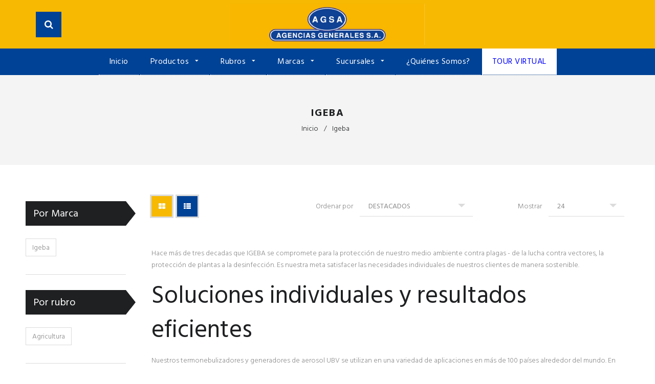

--- FILE ---
content_type: text/html; charset=utf-8
request_url: https://www.agsa.com/collections/igeba
body_size: 27804
content:
<!doctype html>
<!--[if lt IE 7]><html class="no-js lt-ie9 lt-ie8 lt-ie7" lang="en"> <![endif]-->
<!--[if IE 7]><html class="no-js lt-ie9 lt-ie8" lang="en"> <![endif]-->
<!--[if IE 8]><html class="no-js lt-ie9" lang="en"> <![endif]-->
<!--[if IE 9 ]><html class="ie9 no-js"> <![endif]-->
<!--[if (gt IE 9)|!(IE)]><!--> <html class="no-js"> <!--<![endif]-->
<head>

  <!-- Basic page needs ================================================== -->
  
  <meta charset="utf-8">
  <!--[if IE]><meta http-equiv='X-UA-Compatible' content='IE=edge,chrome=1'><![endif]-->

  
  <link rel="shortcut icon" href="//www.agsa.com/cdn/shop/t/2/assets/favicon.png?v=161679333448011241431574912156" type="image/png" />
  

  <!-- Title and description ================================================== -->
  <title>
  Igeba &ndash; Agsa Bolivia
  </title>
  
  <meta name="description" content="Hace más de tres decadas que IGEBA se compromete para la protección de nuestro medio ambiente contra plagas - de la lucha contra vectores, la protección de plantas a la desinfección. Es nuestra meta satisfacer las necesidades individuales de nuestros clientes de manera sostenible. Soluciones individuales y resultados e">
  
  <!-- Social meta ================================================== -->
  
  <meta name="facebook-domain-verification" content="fb5h1xcivk2i9rxu19zeq7sfcffwbn" />

  <meta property="og:type" content="website">
  <meta property="og:title" content="Igeba">
  <meta property="og:url" content="https://www.agsa.com/collections/igeba">
  
  <meta property="og:image" content="http://www.agsa.com/cdn/shop/t/2/assets/logo.png?v=120638041586620494381747490644">
  <meta property="og:image:secure_url" content="https://www.agsa.com/cdn/shop/t/2/assets/logo.png?v=120638041586620494381747490644">
  


  <meta property="og:description" content="Hace más de tres decadas que IGEBA se compromete para la protección de nuestro medio ambiente contra plagas - de la lucha contra vectores, la protección de plantas a la desinfección. Es nuestra meta satisfacer las necesidades individuales de nuestros clientes de manera sostenible. Soluciones individuales y resultados e">

<meta property="og:site_name" content="Agsa Bolivia">



<meta name="twitter:card" content="summary">





  <!-- Helpers ================================================== -->
  <link rel="canonical" href="https://www.agsa.com/collections/igeba">
  <meta name="viewport" content="width=device-width,initial-scale=1">
  <meta name="theme-color" content="#004295">
  
  <!-- CSS ================================================== -->
  <link href="//www.agsa.com/cdn/shop/t/2/assets/lush.scss.css?v=96977029439315412931761858766" rel="stylesheet" type="text/css" media="all" />
  <link href="//www.agsa.com/cdn/shop/t/2/assets/fonts.min.css?v=146092935489042610131566055577" rel="stylesheet" type="text/css" media="all" />  
  <link href="//www.agsa.com/cdn/shop/t/2/assets/style-theme.css?v=34710118680164964631761858766" rel="stylesheet" type="text/css" media="all" />   
  <link href="//www.agsa.com/cdn/shop/t/2/assets/settings.css?v=76390222283974285211689969331" rel="stylesheet" type="text/css" media="all" />
  <link href="//www.agsa.com/cdn/shop/t/2/assets/prettyPhoto.css?v=14631982865533708911566055583" rel="stylesheet" type="text/css" media="all" />
<link href="//www.agsa.com/cdn/shop/t/2/assets/slick.scss?v=95537755069949549111761858766" rel="stylesheet" type="text/css" media="all" />
  
  <link rel="stylesheet" type="text/css" href="//fonts.googleapis.com/css?family=Hind+Siliguri:300,300italic,400,600,400italic,600italic,700,700italic,800,800italic">
  
  
  <link rel="stylesheet" type="text/css" href="//fonts.googleapis.com/css?family=Hind+Siliguri:300,300italic,400,600,400italic,600italic,700,700italic,800,800italic">
  
  
  <link rel="stylesheet" type="text/css" href="//fonts.googleapis.com/css?family=Hind+Siliguri:300,300italic,400,600,400italic,600italic,700,700italic,800,800italic">
  


  <!-- Header hook for plugins ================================================== -->
  <script>window.performance && window.performance.mark && window.performance.mark('shopify.content_for_header.start');</script><meta name="facebook-domain-verification" content="u55cxolscy8jgt6iiyw2jqvp9u3cvc">
<meta name="facebook-domain-verification" content="fb5h1xcivk2i9rxu19zeq7sfcffwbn">
<meta name="google-site-verification" content="d1rsM14VFuSopPXCt1-Xe9B4SYpfq8LOUBUtc5U-zTo">
<meta name="facebook-domain-verification" content="ej6573fx4hbpwoak8tkax1fray433z">
<meta id="shopify-digital-wallet" name="shopify-digital-wallet" content="/10076815445/digital_wallets/dialog">
<link rel="alternate" type="application/atom+xml" title="Feed" href="/collections/igeba.atom" />
<link rel="alternate" type="application/json+oembed" href="https://www.agsa.com/collections/igeba.oembed">
<script async="async" src="/checkouts/internal/preloads.js?locale=es-BO"></script>
<script id="shopify-features" type="application/json">{"accessToken":"7a814a111422141b2a35b6ea8f3e2661","betas":["rich-media-storefront-analytics"],"domain":"www.agsa.com","predictiveSearch":true,"shopId":10076815445,"locale":"es"}</script>
<script>var Shopify = Shopify || {};
Shopify.shop = "agsa-bolivia.myshopify.com";
Shopify.locale = "es";
Shopify.currency = {"active":"USD","rate":"1.0"};
Shopify.country = "BO";
Shopify.theme = {"name":"Electrox 01","id":52229177429,"schema_name":null,"schema_version":null,"theme_store_id":null,"role":"main"};
Shopify.theme.handle = "null";
Shopify.theme.style = {"id":null,"handle":null};
Shopify.cdnHost = "www.agsa.com/cdn";
Shopify.routes = Shopify.routes || {};
Shopify.routes.root = "/";</script>
<script type="module">!function(o){(o.Shopify=o.Shopify||{}).modules=!0}(window);</script>
<script>!function(o){function n(){var o=[];function n(){o.push(Array.prototype.slice.apply(arguments))}return n.q=o,n}var t=o.Shopify=o.Shopify||{};t.loadFeatures=n(),t.autoloadFeatures=n()}(window);</script>
<script id="shop-js-analytics" type="application/json">{"pageType":"collection"}</script>
<script defer="defer" async type="module" src="//www.agsa.com/cdn/shopifycloud/shop-js/modules/v2/client.init-shop-cart-sync_2Gr3Q33f.es.esm.js"></script>
<script defer="defer" async type="module" src="//www.agsa.com/cdn/shopifycloud/shop-js/modules/v2/chunk.common_noJfOIa7.esm.js"></script>
<script defer="defer" async type="module" src="//www.agsa.com/cdn/shopifycloud/shop-js/modules/v2/chunk.modal_Deo2FJQo.esm.js"></script>
<script type="module">
  await import("//www.agsa.com/cdn/shopifycloud/shop-js/modules/v2/client.init-shop-cart-sync_2Gr3Q33f.es.esm.js");
await import("//www.agsa.com/cdn/shopifycloud/shop-js/modules/v2/chunk.common_noJfOIa7.esm.js");
await import("//www.agsa.com/cdn/shopifycloud/shop-js/modules/v2/chunk.modal_Deo2FJQo.esm.js");

  window.Shopify.SignInWithShop?.initShopCartSync?.({"fedCMEnabled":true,"windoidEnabled":true});

</script>
<script>(function() {
  var isLoaded = false;
  function asyncLoad() {
    if (isLoaded) return;
    isLoaded = true;
    var urls = ["\/\/www.powr.io\/powr.js?powr-token=agsa-bolivia.myshopify.com\u0026external-type=shopify\u0026shop=agsa-bolivia.myshopify.com","https:\/\/cdn.commoninja.com\/sdk\/latest\/commonninja.js?shop=agsa-bolivia.myshopify.com"];
    for (var i = 0; i < urls.length; i++) {
      var s = document.createElement('script');
      s.type = 'text/javascript';
      s.async = true;
      s.src = urls[i];
      var x = document.getElementsByTagName('script')[0];
      x.parentNode.insertBefore(s, x);
    }
  };
  if(window.attachEvent) {
    window.attachEvent('onload', asyncLoad);
  } else {
    window.addEventListener('load', asyncLoad, false);
  }
})();</script>
<script id="__st">var __st={"a":10076815445,"offset":-14400,"reqid":"ca3c8e4a-c80b-4887-80ff-62649c8a5703-1769344698","pageurl":"www.agsa.com\/collections\/igeba","u":"bfadcb835531","p":"collection","rtyp":"collection","rid":160016236629};</script>
<script>window.ShopifyPaypalV4VisibilityTracking = true;</script>
<script id="captcha-bootstrap">!function(){'use strict';const t='contact',e='account',n='new_comment',o=[[t,t],['blogs',n],['comments',n],[t,'customer']],c=[[e,'customer_login'],[e,'guest_login'],[e,'recover_customer_password'],[e,'create_customer']],r=t=>t.map((([t,e])=>`form[action*='/${t}']:not([data-nocaptcha='true']) input[name='form_type'][value='${e}']`)).join(','),a=t=>()=>t?[...document.querySelectorAll(t)].map((t=>t.form)):[];function s(){const t=[...o],e=r(t);return a(e)}const i='password',u='form_key',d=['recaptcha-v3-token','g-recaptcha-response','h-captcha-response',i],f=()=>{try{return window.sessionStorage}catch{return}},m='__shopify_v',_=t=>t.elements[u];function p(t,e,n=!1){try{const o=window.sessionStorage,c=JSON.parse(o.getItem(e)),{data:r}=function(t){const{data:e,action:n}=t;return t[m]||n?{data:e,action:n}:{data:t,action:n}}(c);for(const[e,n]of Object.entries(r))t.elements[e]&&(t.elements[e].value=n);n&&o.removeItem(e)}catch(o){console.error('form repopulation failed',{error:o})}}const l='form_type',E='cptcha';function T(t){t.dataset[E]=!0}const w=window,h=w.document,L='Shopify',v='ce_forms',y='captcha';let A=!1;((t,e)=>{const n=(g='f06e6c50-85a8-45c8-87d0-21a2b65856fe',I='https://cdn.shopify.com/shopifycloud/storefront-forms-hcaptcha/ce_storefront_forms_captcha_hcaptcha.v1.5.2.iife.js',D={infoText:'Protegido por hCaptcha',privacyText:'Privacidad',termsText:'Términos'},(t,e,n)=>{const o=w[L][v],c=o.bindForm;if(c)return c(t,g,e,D).then(n);var r;o.q.push([[t,g,e,D],n]),r=I,A||(h.body.append(Object.assign(h.createElement('script'),{id:'captcha-provider',async:!0,src:r})),A=!0)});var g,I,D;w[L]=w[L]||{},w[L][v]=w[L][v]||{},w[L][v].q=[],w[L][y]=w[L][y]||{},w[L][y].protect=function(t,e){n(t,void 0,e),T(t)},Object.freeze(w[L][y]),function(t,e,n,w,h,L){const[v,y,A,g]=function(t,e,n){const i=e?o:[],u=t?c:[],d=[...i,...u],f=r(d),m=r(i),_=r(d.filter((([t,e])=>n.includes(e))));return[a(f),a(m),a(_),s()]}(w,h,L),I=t=>{const e=t.target;return e instanceof HTMLFormElement?e:e&&e.form},D=t=>v().includes(t);t.addEventListener('submit',(t=>{const e=I(t);if(!e)return;const n=D(e)&&!e.dataset.hcaptchaBound&&!e.dataset.recaptchaBound,o=_(e),c=g().includes(e)&&(!o||!o.value);(n||c)&&t.preventDefault(),c&&!n&&(function(t){try{if(!f())return;!function(t){const e=f();if(!e)return;const n=_(t);if(!n)return;const o=n.value;o&&e.removeItem(o)}(t);const e=Array.from(Array(32),(()=>Math.random().toString(36)[2])).join('');!function(t,e){_(t)||t.append(Object.assign(document.createElement('input'),{type:'hidden',name:u})),t.elements[u].value=e}(t,e),function(t,e){const n=f();if(!n)return;const o=[...t.querySelectorAll(`input[type='${i}']`)].map((({name:t})=>t)),c=[...d,...o],r={};for(const[a,s]of new FormData(t).entries())c.includes(a)||(r[a]=s);n.setItem(e,JSON.stringify({[m]:1,action:t.action,data:r}))}(t,e)}catch(e){console.error('failed to persist form',e)}}(e),e.submit())}));const S=(t,e)=>{t&&!t.dataset[E]&&(n(t,e.some((e=>e===t))),T(t))};for(const o of['focusin','change'])t.addEventListener(o,(t=>{const e=I(t);D(e)&&S(e,y())}));const B=e.get('form_key'),M=e.get(l),P=B&&M;t.addEventListener('DOMContentLoaded',(()=>{const t=y();if(P)for(const e of t)e.elements[l].value===M&&p(e,B);[...new Set([...A(),...v().filter((t=>'true'===t.dataset.shopifyCaptcha))])].forEach((e=>S(e,t)))}))}(h,new URLSearchParams(w.location.search),n,t,e,['guest_login'])})(!0,!0)}();</script>
<script integrity="sha256-4kQ18oKyAcykRKYeNunJcIwy7WH5gtpwJnB7kiuLZ1E=" data-source-attribution="shopify.loadfeatures" defer="defer" src="//www.agsa.com/cdn/shopifycloud/storefront/assets/storefront/load_feature-a0a9edcb.js" crossorigin="anonymous"></script>
<script data-source-attribution="shopify.dynamic_checkout.dynamic.init">var Shopify=Shopify||{};Shopify.PaymentButton=Shopify.PaymentButton||{isStorefrontPortableWallets:!0,init:function(){window.Shopify.PaymentButton.init=function(){};var t=document.createElement("script");t.src="https://www.agsa.com/cdn/shopifycloud/portable-wallets/latest/portable-wallets.es.js",t.type="module",document.head.appendChild(t)}};
</script>
<script data-source-attribution="shopify.dynamic_checkout.buyer_consent">
  function portableWalletsHideBuyerConsent(e){var t=document.getElementById("shopify-buyer-consent"),n=document.getElementById("shopify-subscription-policy-button");t&&n&&(t.classList.add("hidden"),t.setAttribute("aria-hidden","true"),n.removeEventListener("click",e))}function portableWalletsShowBuyerConsent(e){var t=document.getElementById("shopify-buyer-consent"),n=document.getElementById("shopify-subscription-policy-button");t&&n&&(t.classList.remove("hidden"),t.removeAttribute("aria-hidden"),n.addEventListener("click",e))}window.Shopify?.PaymentButton&&(window.Shopify.PaymentButton.hideBuyerConsent=portableWalletsHideBuyerConsent,window.Shopify.PaymentButton.showBuyerConsent=portableWalletsShowBuyerConsent);
</script>
<script data-source-attribution="shopify.dynamic_checkout.cart.bootstrap">document.addEventListener("DOMContentLoaded",(function(){function t(){return document.querySelector("shopify-accelerated-checkout-cart, shopify-accelerated-checkout")}if(t())Shopify.PaymentButton.init();else{new MutationObserver((function(e,n){t()&&(Shopify.PaymentButton.init(),n.disconnect())})).observe(document.body,{childList:!0,subtree:!0})}}));
</script>
<script id="sections-script" data-sections="sidebar-category,sidebar-bestsellers,sidebar-promoimage,header-model-3" defer="defer" src="//www.agsa.com/cdn/shop/t/2/compiled_assets/scripts.js?v=2803"></script>
<script>window.performance && window.performance.mark && window.performance.mark('shopify.content_for_header.end');</script>
  

<!--[if lt IE 9]>
<script src="//cdnjs.cloudflare.com/ajax/libs/html5shiv/3.7.2/html5shiv.min.js" type="text/javascript"></script>
<script src="//www.agsa.com/cdn/shop/t/2/assets/respond.min.js?v=52248677837542619231566055583" type="text/javascript"></script>
<link href="//www.agsa.com/cdn/shop/t/2/assets/respond-proxy.html" id="respond-proxy" rel="respond-proxy" />
<link href="//www.agsa.com/search?q=38a5eb6e1dc2501c9d5e25d9abae0dfe" id="respond-redirect" rel="respond-redirect" />
<script src="//www.agsa.com/search?q=38a5eb6e1dc2501c9d5e25d9abae0dfe" type="text/javascript"></script>
<![endif]-->


  
  <script src="//ajax.googleapis.com/ajax/libs/jquery/1.8.1/jquery.min.js"></script> 
  <script src="//www.agsa.com/cdn/shop/t/2/assets/jquery-cookie.min.js?v=72365755745404048181566055579" type="text/javascript"></script>
  <script src="//www.agsa.com/cdn/shop/t/2/assets/modernizr.min.js?v=26620055551102246001566055582" type="text/javascript"></script>
  <script src="//www.agsa.com/cdn/shop/t/2/assets/jquery.flexslider.min.js?v=1113608695552243051566055580" type="text/javascript"></script>
 
  

  
  <script src="//www.agsa.com/cdn/shop/t/2/assets/bootstrap.min.js?v=141374711648883490191566055572" type="text/javascript"></script> 
  

  

   <script>
  // Wait for window load
	$(window).load(function() {		
		//$(".se-pre-con").fadeOut(3000);
     var loader = $( '.se-pre-con' );
		if ( loader.length ) {
			$( window ).on( 'beforeunload', function() {
				loader.fadeIn( 500, function() {
					loader.children().fadeIn( 100 )
				});
			});
			loader.fadeOut(1500 );
			loader.children().fadeOut();
		}
     
     });
   </script> 
  


<script src="//ajax.googleapis.com/ajax/libs/jquery/1.11.0/jquery.min.js"></script>
<script>
$(document).ready(function() {
   $("#frame").attr("src", "https://agsa.com");
});
</script>

<script type="application/ld+json">
{
  "@context": "https://schema.org",
  "@type": "VideoObject",
  "name": "Motor WEG original",
  "description": "Motor WEG original solo en AGSA",
  "thumbnailUrl": "https://img.youtube.com/vi/U2ZDbHbF6Ko/hqdefault.jpg",
  "uploadDate": "2024-05-22",
  "embedUrl": "https://www.youtube.com/embed/U2ZDbHbF6Ko",
  "publisher": {
    "@type": "Organization",
    "name": "Agencias Generales S.A. - AGSA",
    "logo": {
      "@type": "ImageObject",
      "url": "https://www.agsa.com/cdn/shop/files/logo.png", 
      "width": 600,
      "height": 60
    }
  }
}
</script>
  
<link href="https://monorail-edge.shopifysvc.com" rel="dns-prefetch">
<script>(function(){if ("sendBeacon" in navigator && "performance" in window) {try {var session_token_from_headers = performance.getEntriesByType('navigation')[0].serverTiming.find(x => x.name == '_s').description;} catch {var session_token_from_headers = undefined;}var session_cookie_matches = document.cookie.match(/_shopify_s=([^;]*)/);var session_token_from_cookie = session_cookie_matches && session_cookie_matches.length === 2 ? session_cookie_matches[1] : "";var session_token = session_token_from_headers || session_token_from_cookie || "";function handle_abandonment_event(e) {var entries = performance.getEntries().filter(function(entry) {return /monorail-edge.shopifysvc.com/.test(entry.name);});if (!window.abandonment_tracked && entries.length === 0) {window.abandonment_tracked = true;var currentMs = Date.now();var navigation_start = performance.timing.navigationStart;var payload = {shop_id: 10076815445,url: window.location.href,navigation_start,duration: currentMs - navigation_start,session_token,page_type: "collection"};window.navigator.sendBeacon("https://monorail-edge.shopifysvc.com/v1/produce", JSON.stringify({schema_id: "online_store_buyer_site_abandonment/1.1",payload: payload,metadata: {event_created_at_ms: currentMs,event_sent_at_ms: currentMs}}));}}window.addEventListener('pagehide', handle_abandonment_event);}}());</script>
<script id="web-pixels-manager-setup">(function e(e,d,r,n,o){if(void 0===o&&(o={}),!Boolean(null===(a=null===(i=window.Shopify)||void 0===i?void 0:i.analytics)||void 0===a?void 0:a.replayQueue)){var i,a;window.Shopify=window.Shopify||{};var t=window.Shopify;t.analytics=t.analytics||{};var s=t.analytics;s.replayQueue=[],s.publish=function(e,d,r){return s.replayQueue.push([e,d,r]),!0};try{self.performance.mark("wpm:start")}catch(e){}var l=function(){var e={modern:/Edge?\/(1{2}[4-9]|1[2-9]\d|[2-9]\d{2}|\d{4,})\.\d+(\.\d+|)|Firefox\/(1{2}[4-9]|1[2-9]\d|[2-9]\d{2}|\d{4,})\.\d+(\.\d+|)|Chrom(ium|e)\/(9{2}|\d{3,})\.\d+(\.\d+|)|(Maci|X1{2}).+ Version\/(15\.\d+|(1[6-9]|[2-9]\d|\d{3,})\.\d+)([,.]\d+|)( \(\w+\)|)( Mobile\/\w+|) Safari\/|Chrome.+OPR\/(9{2}|\d{3,})\.\d+\.\d+|(CPU[ +]OS|iPhone[ +]OS|CPU[ +]iPhone|CPU IPhone OS|CPU iPad OS)[ +]+(15[._]\d+|(1[6-9]|[2-9]\d|\d{3,})[._]\d+)([._]\d+|)|Android:?[ /-](13[3-9]|1[4-9]\d|[2-9]\d{2}|\d{4,})(\.\d+|)(\.\d+|)|Android.+Firefox\/(13[5-9]|1[4-9]\d|[2-9]\d{2}|\d{4,})\.\d+(\.\d+|)|Android.+Chrom(ium|e)\/(13[3-9]|1[4-9]\d|[2-9]\d{2}|\d{4,})\.\d+(\.\d+|)|SamsungBrowser\/([2-9]\d|\d{3,})\.\d+/,legacy:/Edge?\/(1[6-9]|[2-9]\d|\d{3,})\.\d+(\.\d+|)|Firefox\/(5[4-9]|[6-9]\d|\d{3,})\.\d+(\.\d+|)|Chrom(ium|e)\/(5[1-9]|[6-9]\d|\d{3,})\.\d+(\.\d+|)([\d.]+$|.*Safari\/(?![\d.]+ Edge\/[\d.]+$))|(Maci|X1{2}).+ Version\/(10\.\d+|(1[1-9]|[2-9]\d|\d{3,})\.\d+)([,.]\d+|)( \(\w+\)|)( Mobile\/\w+|) Safari\/|Chrome.+OPR\/(3[89]|[4-9]\d|\d{3,})\.\d+\.\d+|(CPU[ +]OS|iPhone[ +]OS|CPU[ +]iPhone|CPU IPhone OS|CPU iPad OS)[ +]+(10[._]\d+|(1[1-9]|[2-9]\d|\d{3,})[._]\d+)([._]\d+|)|Android:?[ /-](13[3-9]|1[4-9]\d|[2-9]\d{2}|\d{4,})(\.\d+|)(\.\d+|)|Mobile Safari.+OPR\/([89]\d|\d{3,})\.\d+\.\d+|Android.+Firefox\/(13[5-9]|1[4-9]\d|[2-9]\d{2}|\d{4,})\.\d+(\.\d+|)|Android.+Chrom(ium|e)\/(13[3-9]|1[4-9]\d|[2-9]\d{2}|\d{4,})\.\d+(\.\d+|)|Android.+(UC? ?Browser|UCWEB|U3)[ /]?(15\.([5-9]|\d{2,})|(1[6-9]|[2-9]\d|\d{3,})\.\d+)\.\d+|SamsungBrowser\/(5\.\d+|([6-9]|\d{2,})\.\d+)|Android.+MQ{2}Browser\/(14(\.(9|\d{2,})|)|(1[5-9]|[2-9]\d|\d{3,})(\.\d+|))(\.\d+|)|K[Aa][Ii]OS\/(3\.\d+|([4-9]|\d{2,})\.\d+)(\.\d+|)/},d=e.modern,r=e.legacy,n=navigator.userAgent;return n.match(d)?"modern":n.match(r)?"legacy":"unknown"}(),u="modern"===l?"modern":"legacy",c=(null!=n?n:{modern:"",legacy:""})[u],f=function(e){return[e.baseUrl,"/wpm","/b",e.hashVersion,"modern"===e.buildTarget?"m":"l",".js"].join("")}({baseUrl:d,hashVersion:r,buildTarget:u}),m=function(e){var d=e.version,r=e.bundleTarget,n=e.surface,o=e.pageUrl,i=e.monorailEndpoint;return{emit:function(e){var a=e.status,t=e.errorMsg,s=(new Date).getTime(),l=JSON.stringify({metadata:{event_sent_at_ms:s},events:[{schema_id:"web_pixels_manager_load/3.1",payload:{version:d,bundle_target:r,page_url:o,status:a,surface:n,error_msg:t},metadata:{event_created_at_ms:s}}]});if(!i)return console&&console.warn&&console.warn("[Web Pixels Manager] No Monorail endpoint provided, skipping logging."),!1;try{return self.navigator.sendBeacon.bind(self.navigator)(i,l)}catch(e){}var u=new XMLHttpRequest;try{return u.open("POST",i,!0),u.setRequestHeader("Content-Type","text/plain"),u.send(l),!0}catch(e){return console&&console.warn&&console.warn("[Web Pixels Manager] Got an unhandled error while logging to Monorail."),!1}}}}({version:r,bundleTarget:l,surface:e.surface,pageUrl:self.location.href,monorailEndpoint:e.monorailEndpoint});try{o.browserTarget=l,function(e){var d=e.src,r=e.async,n=void 0===r||r,o=e.onload,i=e.onerror,a=e.sri,t=e.scriptDataAttributes,s=void 0===t?{}:t,l=document.createElement("script"),u=document.querySelector("head"),c=document.querySelector("body");if(l.async=n,l.src=d,a&&(l.integrity=a,l.crossOrigin="anonymous"),s)for(var f in s)if(Object.prototype.hasOwnProperty.call(s,f))try{l.dataset[f]=s[f]}catch(e){}if(o&&l.addEventListener("load",o),i&&l.addEventListener("error",i),u)u.appendChild(l);else{if(!c)throw new Error("Did not find a head or body element to append the script");c.appendChild(l)}}({src:f,async:!0,onload:function(){if(!function(){var e,d;return Boolean(null===(d=null===(e=window.Shopify)||void 0===e?void 0:e.analytics)||void 0===d?void 0:d.initialized)}()){var d=window.webPixelsManager.init(e)||void 0;if(d){var r=window.Shopify.analytics;r.replayQueue.forEach((function(e){var r=e[0],n=e[1],o=e[2];d.publishCustomEvent(r,n,o)})),r.replayQueue=[],r.publish=d.publishCustomEvent,r.visitor=d.visitor,r.initialized=!0}}},onerror:function(){return m.emit({status:"failed",errorMsg:"".concat(f," has failed to load")})},sri:function(e){var d=/^sha384-[A-Za-z0-9+/=]+$/;return"string"==typeof e&&d.test(e)}(c)?c:"",scriptDataAttributes:o}),m.emit({status:"loading"})}catch(e){m.emit({status:"failed",errorMsg:(null==e?void 0:e.message)||"Unknown error"})}}})({shopId: 10076815445,storefrontBaseUrl: "https://www.agsa.com",extensionsBaseUrl: "https://extensions.shopifycdn.com/cdn/shopifycloud/web-pixels-manager",monorailEndpoint: "https://monorail-edge.shopifysvc.com/unstable/produce_batch",surface: "storefront-renderer",enabledBetaFlags: ["2dca8a86"],webPixelsConfigList: [{"id":"174325845","configuration":"{\"config\":\"{\\\"google_tag_ids\\\":[\\\"G-9GL049JLFK\\\",\\\"AW-320489847\\\",\\\"GT-57V337B\\\"],\\\"target_country\\\":\\\"US\\\",\\\"gtag_events\\\":[{\\\"type\\\":\\\"begin_checkout\\\",\\\"action_label\\\":[\\\"G-9GL049JLFK\\\",\\\"AW-320489847\\\/yH8uCNvxu5cDEPeS6ZgB\\\"]},{\\\"type\\\":\\\"search\\\",\\\"action_label\\\":[\\\"G-9GL049JLFK\\\",\\\"AW-320489847\\\/tSdSCN7xu5cDEPeS6ZgB\\\"]},{\\\"type\\\":\\\"view_item\\\",\\\"action_label\\\":[\\\"G-9GL049JLFK\\\",\\\"AW-320489847\\\/KJkTCNXxu5cDEPeS6ZgB\\\",\\\"MC-BX77S4J7BM\\\",\\\"AW-320489847\\\/fmToCI-ru8YaEPeS6ZgB\\\"]},{\\\"type\\\":\\\"purchase\\\",\\\"action_label\\\":[\\\"G-9GL049JLFK\\\",\\\"AW-320489847\\\/79oMCNLxu5cDEPeS6ZgB\\\",\\\"MC-BX77S4J7BM\\\"]},{\\\"type\\\":\\\"page_view\\\",\\\"action_label\\\":[\\\"G-9GL049JLFK\\\",\\\"AW-320489847\\\/LUznCM_xu5cDEPeS6ZgB\\\",\\\"MC-BX77S4J7BM\\\",\\\"AW-320489847\\\/TA6hCIrHu8YaEPeS6ZgB\\\",\\\"AW-320489847\\\/6VwmCLrhpsoaEPeS6ZgB\\\"]},{\\\"type\\\":\\\"add_payment_info\\\",\\\"action_label\\\":[\\\"G-9GL049JLFK\\\",\\\"AW-320489847\\\/Iu7fCOHxu5cDEPeS6ZgB\\\"]},{\\\"type\\\":\\\"add_to_cart\\\",\\\"action_label\\\":[\\\"G-9GL049JLFK\\\",\\\"AW-320489847\\\/a1xjCNjxu5cDEPeS6ZgB\\\"]}],\\\"enable_monitoring_mode\\\":false}\"}","eventPayloadVersion":"v1","runtimeContext":"OPEN","scriptVersion":"b2a88bafab3e21179ed38636efcd8a93","type":"APP","apiClientId":1780363,"privacyPurposes":[],"dataSharingAdjustments":{"protectedCustomerApprovalScopes":["read_customer_address","read_customer_email","read_customer_name","read_customer_personal_data","read_customer_phone"]}},{"id":"58720341","configuration":"{\"pixel_id\":\"541986250331293\",\"pixel_type\":\"facebook_pixel\",\"metaapp_system_user_token\":\"-\"}","eventPayloadVersion":"v1","runtimeContext":"OPEN","scriptVersion":"ca16bc87fe92b6042fbaa3acc2fbdaa6","type":"APP","apiClientId":2329312,"privacyPurposes":["ANALYTICS","MARKETING","SALE_OF_DATA"],"dataSharingAdjustments":{"protectedCustomerApprovalScopes":["read_customer_address","read_customer_email","read_customer_name","read_customer_personal_data","read_customer_phone"]}},{"id":"shopify-app-pixel","configuration":"{}","eventPayloadVersion":"v1","runtimeContext":"STRICT","scriptVersion":"0450","apiClientId":"shopify-pixel","type":"APP","privacyPurposes":["ANALYTICS","MARKETING"]},{"id":"shopify-custom-pixel","eventPayloadVersion":"v1","runtimeContext":"LAX","scriptVersion":"0450","apiClientId":"shopify-pixel","type":"CUSTOM","privacyPurposes":["ANALYTICS","MARKETING"]}],isMerchantRequest: false,initData: {"shop":{"name":"Agsa Bolivia","paymentSettings":{"currencyCode":"USD"},"myshopifyDomain":"agsa-bolivia.myshopify.com","countryCode":"BO","storefrontUrl":"https:\/\/www.agsa.com"},"customer":null,"cart":null,"checkout":null,"productVariants":[],"purchasingCompany":null},},"https://www.agsa.com/cdn","fcfee988w5aeb613cpc8e4bc33m6693e112",{"modern":"","legacy":""},{"shopId":"10076815445","storefrontBaseUrl":"https:\/\/www.agsa.com","extensionBaseUrl":"https:\/\/extensions.shopifycdn.com\/cdn\/shopifycloud\/web-pixels-manager","surface":"storefront-renderer","enabledBetaFlags":"[\"2dca8a86\"]","isMerchantRequest":"false","hashVersion":"fcfee988w5aeb613cpc8e4bc33m6693e112","publish":"custom","events":"[[\"page_viewed\",{}],[\"collection_viewed\",{\"collection\":{\"id\":\"160016236629\",\"title\":\"Igeba\",\"productVariants\":[{\"price\":{\"amount\":1250.0,\"currencyCode\":\"USD\"},\"product\":{\"title\":\"Termonebulizador TF65\/20E\",\"vendor\":\"Igeba\",\"id\":\"6706924453973\",\"untranslatedTitle\":\"Termonebulizador TF65\/20E\",\"url\":\"\/products\/termonebulizador-tf65-20e\",\"type\":\"Termonebulizadores\"},\"id\":\"39897059590229\",\"image\":{\"src\":\"\/\/www.agsa.com\/cdn\/shop\/products\/TF65-20-E.jpg?v=1643204226\"},\"sku\":\"\",\"title\":\"Default Title\",\"untranslatedTitle\":\"Default Title\"},{\"price\":{\"amount\":1303.0,\"currencyCode\":\"USD\"},\"product\":{\"title\":\"Termonebulizador TF35\",\"vendor\":\"Igeba\",\"id\":\"4759426465877\",\"untranslatedTitle\":\"Termonebulizador TF35\",\"url\":\"\/products\/termonebulizador-tf35\",\"type\":\"Termonebulizadores\"},\"id\":\"32696973590613\",\"image\":{\"src\":\"\/\/www.agsa.com\/cdn\/shop\/products\/201209122135502whyi9.jpg?v=1599161250\"},\"sku\":\"TIG1-TF35\",\"title\":\"Default Title\",\"untranslatedTitle\":\"Default Title\"},{\"price\":{\"amount\":1390.0,\"currencyCode\":\"USD\"},\"product\":{\"title\":\"Termonebulizador TF34\",\"vendor\":\"Igeba\",\"id\":\"4759423647829\",\"untranslatedTitle\":\"Termonebulizador TF34\",\"url\":\"\/products\/termonebulizador-tf34\",\"type\":\"Termonebulizadores\"},\"id\":\"32696966348885\",\"image\":{\"src\":\"\/\/www.agsa.com\/cdn\/shop\/products\/TF34A.jpg?v=1599161031\"},\"sku\":\"TIG1-TF34\",\"title\":\"Default Title\",\"untranslatedTitle\":\"Default Title\"},{\"price\":{\"amount\":1250.0,\"currencyCode\":\"USD\"},\"product\":{\"title\":\"Termonebulizador EVO 35\",\"vendor\":\"Igeba\",\"id\":\"4759417815125\",\"untranslatedTitle\":\"Termonebulizador EVO 35\",\"url\":\"\/products\/termonebulizador-evo-35\",\"type\":\"Termonebulizadores\"},\"id\":\"32696957829205\",\"image\":{\"src\":\"\/\/www.agsa.com\/cdn\/shop\/products\/EVO35A.jpg?v=1599160842\"},\"sku\":\"TIG1-EVO35\",\"title\":\"Default Title\",\"untranslatedTitle\":\"Default Title\"},{\"price\":{\"amount\":6380.0,\"currencyCode\":\"USD\"},\"product\":{\"title\":\"Termonebulizadores TF 95HD\",\"vendor\":\"Igeba\",\"id\":\"4554929864789\",\"untranslatedTitle\":\"Termonebulizadores TF 95HD\",\"url\":\"\/products\/termonebulizadores-tf-95hd\",\"type\":\"Termonebulizadores\"},\"id\":\"40523302174805\",\"image\":{\"src\":\"\/\/www.agsa.com\/cdn\/shop\/products\/tf95manual.png?v=1677594823\"},\"sku\":\"TIG1-TFF9\",\"title\":\"Manual\",\"untranslatedTitle\":\"Manual\"}]}}]]"});</script><script>
  window.ShopifyAnalytics = window.ShopifyAnalytics || {};
  window.ShopifyAnalytics.meta = window.ShopifyAnalytics.meta || {};
  window.ShopifyAnalytics.meta.currency = 'USD';
  var meta = {"products":[{"id":6706924453973,"gid":"gid:\/\/shopify\/Product\/6706924453973","vendor":"Igeba","type":"Termonebulizadores","handle":"termonebulizador-tf65-20e","variants":[{"id":39897059590229,"price":125000,"name":"Termonebulizador TF65\/20E","public_title":null,"sku":""}],"remote":false},{"id":4759426465877,"gid":"gid:\/\/shopify\/Product\/4759426465877","vendor":"Igeba","type":"Termonebulizadores","handle":"termonebulizador-tf35","variants":[{"id":32696973590613,"price":130300,"name":"Termonebulizador TF35","public_title":null,"sku":"TIG1-TF35"}],"remote":false},{"id":4759423647829,"gid":"gid:\/\/shopify\/Product\/4759423647829","vendor":"Igeba","type":"Termonebulizadores","handle":"termonebulizador-tf34","variants":[{"id":32696966348885,"price":139000,"name":"Termonebulizador TF34","public_title":null,"sku":"TIG1-TF34"}],"remote":false},{"id":4759417815125,"gid":"gid:\/\/shopify\/Product\/4759417815125","vendor":"Igeba","type":"Termonebulizadores","handle":"termonebulizador-evo-35","variants":[{"id":32696957829205,"price":125000,"name":"Termonebulizador EVO 35","public_title":null,"sku":"TIG1-EVO35"}],"remote":false},{"id":4554929864789,"gid":"gid:\/\/shopify\/Product\/4554929864789","vendor":"Igeba","type":"Termonebulizadores","handle":"termonebulizadores-tf-95hd","variants":[{"id":40523302174805,"price":638000,"name":"Termonebulizadores TF 95HD - Manual","public_title":"Manual","sku":"TIG1-TFF9"},{"id":40523302207573,"price":763100,"name":"Termonebulizadores TF 95HD - A control remoto","public_title":"A control remoto","sku":"TIG1-TFF95HD-TZ"}],"remote":false}],"page":{"pageType":"collection","resourceType":"collection","resourceId":160016236629,"requestId":"ca3c8e4a-c80b-4887-80ff-62649c8a5703-1769344698"}};
  for (var attr in meta) {
    window.ShopifyAnalytics.meta[attr] = meta[attr];
  }
</script>
<script class="analytics">
  (function () {
    var customDocumentWrite = function(content) {
      var jquery = null;

      if (window.jQuery) {
        jquery = window.jQuery;
      } else if (window.Checkout && window.Checkout.$) {
        jquery = window.Checkout.$;
      }

      if (jquery) {
        jquery('body').append(content);
      }
    };

    var hasLoggedConversion = function(token) {
      if (token) {
        return document.cookie.indexOf('loggedConversion=' + token) !== -1;
      }
      return false;
    }

    var setCookieIfConversion = function(token) {
      if (token) {
        var twoMonthsFromNow = new Date(Date.now());
        twoMonthsFromNow.setMonth(twoMonthsFromNow.getMonth() + 2);

        document.cookie = 'loggedConversion=' + token + '; expires=' + twoMonthsFromNow;
      }
    }

    var trekkie = window.ShopifyAnalytics.lib = window.trekkie = window.trekkie || [];
    if (trekkie.integrations) {
      return;
    }
    trekkie.methods = [
      'identify',
      'page',
      'ready',
      'track',
      'trackForm',
      'trackLink'
    ];
    trekkie.factory = function(method) {
      return function() {
        var args = Array.prototype.slice.call(arguments);
        args.unshift(method);
        trekkie.push(args);
        return trekkie;
      };
    };
    for (var i = 0; i < trekkie.methods.length; i++) {
      var key = trekkie.methods[i];
      trekkie[key] = trekkie.factory(key);
    }
    trekkie.load = function(config) {
      trekkie.config = config || {};
      trekkie.config.initialDocumentCookie = document.cookie;
      var first = document.getElementsByTagName('script')[0];
      var script = document.createElement('script');
      script.type = 'text/javascript';
      script.onerror = function(e) {
        var scriptFallback = document.createElement('script');
        scriptFallback.type = 'text/javascript';
        scriptFallback.onerror = function(error) {
                var Monorail = {
      produce: function produce(monorailDomain, schemaId, payload) {
        var currentMs = new Date().getTime();
        var event = {
          schema_id: schemaId,
          payload: payload,
          metadata: {
            event_created_at_ms: currentMs,
            event_sent_at_ms: currentMs
          }
        };
        return Monorail.sendRequest("https://" + monorailDomain + "/v1/produce", JSON.stringify(event));
      },
      sendRequest: function sendRequest(endpointUrl, payload) {
        // Try the sendBeacon API
        if (window && window.navigator && typeof window.navigator.sendBeacon === 'function' && typeof window.Blob === 'function' && !Monorail.isIos12()) {
          var blobData = new window.Blob([payload], {
            type: 'text/plain'
          });

          if (window.navigator.sendBeacon(endpointUrl, blobData)) {
            return true;
          } // sendBeacon was not successful

        } // XHR beacon

        var xhr = new XMLHttpRequest();

        try {
          xhr.open('POST', endpointUrl);
          xhr.setRequestHeader('Content-Type', 'text/plain');
          xhr.send(payload);
        } catch (e) {
          console.log(e);
        }

        return false;
      },
      isIos12: function isIos12() {
        return window.navigator.userAgent.lastIndexOf('iPhone; CPU iPhone OS 12_') !== -1 || window.navigator.userAgent.lastIndexOf('iPad; CPU OS 12_') !== -1;
      }
    };
    Monorail.produce('monorail-edge.shopifysvc.com',
      'trekkie_storefront_load_errors/1.1',
      {shop_id: 10076815445,
      theme_id: 52229177429,
      app_name: "storefront",
      context_url: window.location.href,
      source_url: "//www.agsa.com/cdn/s/trekkie.storefront.8d95595f799fbf7e1d32231b9a28fd43b70c67d3.min.js"});

        };
        scriptFallback.async = true;
        scriptFallback.src = '//www.agsa.com/cdn/s/trekkie.storefront.8d95595f799fbf7e1d32231b9a28fd43b70c67d3.min.js';
        first.parentNode.insertBefore(scriptFallback, first);
      };
      script.async = true;
      script.src = '//www.agsa.com/cdn/s/trekkie.storefront.8d95595f799fbf7e1d32231b9a28fd43b70c67d3.min.js';
      first.parentNode.insertBefore(script, first);
    };
    trekkie.load(
      {"Trekkie":{"appName":"storefront","development":false,"defaultAttributes":{"shopId":10076815445,"isMerchantRequest":null,"themeId":52229177429,"themeCityHash":"17555040928144524834","contentLanguage":"es","currency":"USD","eventMetadataId":"70c35925-96ba-4e90-b3ed-f2f458bd2b58"},"isServerSideCookieWritingEnabled":true,"monorailRegion":"shop_domain","enabledBetaFlags":["65f19447"]},"Session Attribution":{},"S2S":{"facebookCapiEnabled":true,"source":"trekkie-storefront-renderer","apiClientId":580111}}
    );

    var loaded = false;
    trekkie.ready(function() {
      if (loaded) return;
      loaded = true;

      window.ShopifyAnalytics.lib = window.trekkie;

      var originalDocumentWrite = document.write;
      document.write = customDocumentWrite;
      try { window.ShopifyAnalytics.merchantGoogleAnalytics.call(this); } catch(error) {};
      document.write = originalDocumentWrite;

      window.ShopifyAnalytics.lib.page(null,{"pageType":"collection","resourceType":"collection","resourceId":160016236629,"requestId":"ca3c8e4a-c80b-4887-80ff-62649c8a5703-1769344698","shopifyEmitted":true});

      var match = window.location.pathname.match(/checkouts\/(.+)\/(thank_you|post_purchase)/)
      var token = match? match[1]: undefined;
      if (!hasLoggedConversion(token)) {
        setCookieIfConversion(token);
        window.ShopifyAnalytics.lib.track("Viewed Product Category",{"currency":"USD","category":"Collection: igeba","collectionName":"igeba","collectionId":160016236629,"nonInteraction":true},undefined,undefined,{"shopifyEmitted":true});
      }
    });


        var eventsListenerScript = document.createElement('script');
        eventsListenerScript.async = true;
        eventsListenerScript.src = "//www.agsa.com/cdn/shopifycloud/storefront/assets/shop_events_listener-3da45d37.js";
        document.getElementsByTagName('head')[0].appendChild(eventsListenerScript);

})();</script>
<script
  defer
  src="https://www.agsa.com/cdn/shopifycloud/perf-kit/shopify-perf-kit-3.0.4.min.js"
  data-application="storefront-renderer"
  data-shop-id="10076815445"
  data-render-region="gcp-us-east1"
  data-page-type="collection"
  data-theme-instance-id="52229177429"
  data-theme-name=""
  data-theme-version=""
  data-monorail-region="shop_domain"
  data-resource-timing-sampling-rate="10"
  data-shs="true"
  data-shs-beacon="true"
  data-shs-export-with-fetch="true"
  data-shs-logs-sample-rate="1"
  data-shs-beacon-endpoint="https://www.agsa.com/api/collect"
></script>
 <body id="igeba" class="template-collection" >
  <div class="se-pre-con"></div> 
  <div id="PageContainer"></div>   
  <div class="quick-view"></div>         
  
  <div id="shopify-section-header-model-3" class="shopify-section"><div data-section-id="header-model-3" data-section-type="header-type-4" class="header-type-4">  
   
  
  <header class="site-header">
    <div class="header-sticky">
      <div id="header-landing" class="sticky-animate">
          <div class="grid--full site-header__menubar"> 
         
              <div class="grid__item menubar_inner">
                   
                <div class="grid__item wide--two-sixths  post-large--two-sixths large--two-sixths medium-down--hide">
                <div class="header-search">
                  <div id="sb-search" class="sb-search medium-down--hide" >
						  <form action="/search" method="get" class="search-bar__table-cell search-bar__form" role="search">							
                            <input type="text" id="search" name="q" value="" placeholder="buscar en nuestra tienda" aria-label="buscar en nuestra tienda" class="search-bar__input sb-search-input">
							<input class="sb-search-submit" type="submit" value="">
							<span class="sb-icon-search fa fa-search"></span>
						</form>
					</div>
                  </div>
                  </div>
                   
                
              
                <div class="h1 site-header__logo grid__item wide--two-sixths  post-large--two-sixths  large--two-sixths" itemscope itemtype="http://schema.org/Organization">
                  
                  
                  <a  href="/" style="max-width: 218px;">
                    <img class="normal-logo" src="//www.agsa.com/cdn/shop/t/2/assets/logo.png?v=120638041586620494381747490644" alt="Agsa Bolivia" itemprop="logo">
                  </a>
                  
                  
                </div>
                 
                
              <ul class="menu_bar_right grid__item wide--two-sixths  post-large--two-sixths large--two-sixths">
                 <li class="wide--hide post-large--hide large--hide">
                   
                <div class="header-search">
                  <div class="header_toggle"><span class="zmdi zmdi-search"></span></div>
                  <div class="slidersearch header_slide_element">
                    <form action="/search" method="get" class="search-bar__table-cell search-bar__form" role="search">							
                      <input type="text" id="search" name="q" value="" placeholder="buscar en nuestra tienda" aria-label="buscar en nuestra tienda" class="search-bar__input sb-search-input">
                      <button class="sb-search-submit wide--hide post-large--hide large--hide res_btn" type="submit" value=""><i class="fa fa-search"></i></button>
                    </form>
                  </div>
                  </div>
                   
                </li>
                <li class="header_currency">
                  <ul class="tbl-list">
                    <li class="currency dropdown-parent uppercase currency-block">
                      
                    </li>
                  </ul>
                </li>                
                <li class="header-bar__module cart header_cart">
                   
                </li> 
              </ul>
           
               </div>
             </div>
              <div class="grid__item  menubar-section medium-down--hide">
                <div class="menu-tool">
                  <div class="container">
                  
<ul class="site-nav">
                  
  
  

  

  <li >
    <a class="" href="/">
      Inicio
      
    </a> 	    
    
    
    <ul class="site-nav-dropdown">
      
    </ul>
    
  </li>
                  
  
  

  

  <li class="dropdown ">
    <a class="" href="/collections/all">
      Productos
      <i class="zmdi zmdi-caret-down"></i>
    </a> 	    
    
    
    <ul class="site-nav-dropdown">
      
      <li >                    
        <a href="/collections/accesorios-para-piscina" class="">               
          <span>               
            Accesorios para piscina                
          </span>
          
        </a>
        <ul class="site-nav-dropdown">
          
        </ul>
      </li>
      
      <li >                    
        <a href="/collections/amoladoras" class="">               
          <span>               
            Amoladoras                
          </span>
          
        </a>
        <ul class="site-nav-dropdown">
          
        </ul>
      </li>
      
      <li >                    
        <a href="/collections/arrancadores-suaves" class="">               
          <span>               
            Arrancadores Suaves                
          </span>
          
        </a>
        <ul class="site-nav-dropdown">
          
        </ul>
      </li>
      
      <li >                    
        <a href="/collections/aspiradoras" class="">               
          <span>               
            Aspiradoras                
          </span>
          
        </a>
        <ul class="site-nav-dropdown">
          
        </ul>
      </li>
      
      <li >                    
        <a href="/collections/atornilladores-a-bateria" class="">               
          <span>               
            Atornilladores a bateria                
          </span>
          
        </a>
        <ul class="site-nav-dropdown">
          
        </ul>
      </li>
      
      <li class="dropdown">                    
        <a href="/collections/bombas-de-agua" class="">               
          <span>               
            Bombas de agua                
          </span>
          <i class="fa fa-caret-right"></i>
        </a>
        <ul class="site-nav-dropdown">
          
          <li >                        
            <a href="/collections/sulzer" class="">                     
              <span>                      
                Bombas de achique                     
              </span>
              
            </a>
            <ul class="site-nav-dropdown">
              
            </ul>
          </li>
          
          <li >                        
            <a href="/collections/bombas-centrifugas" class="">                     
              <span>                      
                Bombas centrífugas                     
              </span>
              
            </a>
            <ul class="site-nav-dropdown">
              
            </ul>
          </li>
          
          <li >                        
            <a href="/collections/bombas-circuladoras" class="">                     
              <span>                      
                Bombas Circuladoras                     
              </span>
              
            </a>
            <ul class="site-nav-dropdown">
              
            </ul>
          </li>
          
          <li >                        
            <a href="/collections/schneider" class="">                     
              <span>                      
                Bombas multietapas                     
              </span>
              
            </a>
            <ul class="site-nav-dropdown">
              
            </ul>
          </li>
          
          <li >                        
            <a href="/collections/bombas-para-drenaje" class="">                     
              <span>                      
                Bombas para drenaje                     
              </span>
              
            </a>
            <ul class="site-nav-dropdown">
              
            </ul>
          </li>
          
          <li >                        
            <a href="/collections/bombas-perifericas-1" class="">                     
              <span>                      
                Bombas perféricas                     
              </span>
              
            </a>
            <ul class="site-nav-dropdown">
              
            </ul>
          </li>
          
          <li >                        
            <a href="/collections/bombas-de-piscina" class="">                     
              <span>                      
                Bombas para piscina                     
              </span>
              
            </a>
            <ul class="site-nav-dropdown">
              
            </ul>
          </li>
          
          <li >                        
            <a href="/collections/tecles-bombas-sumergibles" class="">                     
              <span>                      
                Bombas sumergibles                     
              </span>
              
            </a>
            <ul class="site-nav-dropdown">
              
            </ul>
          </li>
          
          <li >                        
            <a href="/collections/bombas-verticales-1" class="">                     
              <span>                      
                Bombas verticales                     
              </span>
              
            </a>
            <ul class="site-nav-dropdown">
              
            </ul>
          </li>
          
        </ul>
      </li>
      
      <li >                    
        <a href="/collections/bombas-solares" class="">               
          <span>               
            Bombas Solares                
          </span>
          
        </a>
        <ul class="site-nav-dropdown">
          
        </ul>
      </li>
      
      <li >                    
        <a href="/collections/bordeadoras" class="">               
          <span>               
            Bordeadoras                
          </span>
          
        </a>
        <ul class="site-nav-dropdown">
          
        </ul>
      </li>
      
      <li >                    
        <a href="/collections/calentadores-de-piscina" class="">               
          <span>               
            Calentadores de piscina                
          </span>
          
        </a>
        <ul class="site-nav-dropdown">
          
        </ul>
      </li>
      
      <li class="dropdown">                    
        <a href="/collections/cargadores-de-bateria" class="">               
          <span>               
            Cargadores de bateria                
          </span>
          <i class="fa fa-caret-right"></i>
        </a>
        <ul class="site-nav-dropdown">
          
          <li >                        
            <a href="/collections/arrancadores-de-bateria" class="">                     
              <span>                      
                Arrancadores de batería                     
              </span>
              
            </a>
            <ul class="site-nav-dropdown">
              
            </ul>
          </li>
          
        </ul>
      </li>
      
      <li >                    
        <a href="/collections/carcasas" class="">               
          <span>               
            Carcasas                
          </span>
          
        </a>
        <ul class="site-nav-dropdown">
          
        </ul>
      </li>
      
      <li >                    
        <a href="/collections/compactadoras" class="">               
          <span>               
            Compactadoras                
          </span>
          
        </a>
        <ul class="site-nav-dropdown">
          
        </ul>
      </li>
      
      <li class="dropdown">                    
        <a href="/collections/compresores-1" class="">               
          <span>               
            Compresores                
          </span>
          <i class="fa fa-caret-right"></i>
        </a>
        <ul class="site-nav-dropdown">
          
          <li >                        
            <a href="/collections/compresores-a-piston" class="">                     
              <span>                      
                Compresores a pistón                     
              </span>
              
            </a>
            <ul class="site-nav-dropdown">
              
            </ul>
          </li>
          
          <li >                        
            <a href="/collections/compresores-a-tornillo" class="">                     
              <span>                      
                Compresores a tornillo                     
              </span>
              
            </a>
            <ul class="site-nav-dropdown">
              
            </ul>
          </li>
          
          <li >                        
            <a href="/collections/compresores-odontologicos" class="">                     
              <span>                      
                Compresores odontológicos                     
              </span>
              
            </a>
            <ul class="site-nav-dropdown">
              
            </ul>
          </li>
          
          <li >                        
            <a href="/collections/compresores-portatiles" class="">                     
              <span>                      
                Compresores Portátiles                      
              </span>
              
            </a>
            <ul class="site-nav-dropdown">
              
            </ul>
          </li>
          
        </ul>
      </li>
      
      <li >                    
        <a href="/collections/convertidores-de-frecuencia" class="">               
          <span>               
            Convertidores de frecuencia                
          </span>
          
        </a>
        <ul class="site-nav-dropdown">
          
        </ul>
      </li>
      
      <li >                    
        <a href="/collections/cortadores-de-asfalto-concreto" class="">               
          <span>               
            Cortadoras de Asfalto                
          </span>
          
        </a>
        <ul class="site-nav-dropdown">
          
        </ul>
      </li>
      
      <li >                    
        <a href="/collections/cortapastos" class="">               
          <span>               
            Cortapastos                
          </span>
          
        </a>
        <ul class="site-nav-dropdown">
          
        </ul>
      </li>
      
      <li >                    
        <a href="/collections/cortasetos" class="">               
          <span>               
            Cortasetos                
          </span>
          
        </a>
        <ul class="site-nav-dropdown">
          
        </ul>
      </li>
      
      <li >                    
        <a href="/collections/desbrozadoras" class="">               
          <span>               
            Desbrozadoras                
          </span>
          
        </a>
        <ul class="site-nav-dropdown">
          
        </ul>
      </li>
      
      <li >                    
        <a href="/collections/dinamos" class="">               
          <span>               
            Dinamos                
          </span>
          
        </a>
        <ul class="site-nav-dropdown">
          
        </ul>
      </li>
      
      <li >                    
        <a href="/collections/discos-de-corte" class="">               
          <span>               
            Discos de corte                
          </span>
          
        </a>
        <ul class="site-nav-dropdown">
          
        </ul>
      </li>
      
      <li >                    
        <a href="/collections/elevadores-hidraulicos" class="">               
          <span>               
            Elevadores hidráulicos                
          </span>
          
        </a>
        <ul class="site-nav-dropdown">
          
        </ul>
      </li>
      
      <li >                    
        <a href="/collections/estaciones-de-energia-portatiles" class="">               
          <span>               
            Estaciones de Energía Portatiles                
          </span>
          
        </a>
        <ul class="site-nav-dropdown">
          
        </ul>
      </li>
      
      <li >                    
        <a href="/collections/filtros" class="">               
          <span>               
            Filtros                
          </span>
          
        </a>
        <ul class="site-nav-dropdown">
          
        </ul>
      </li>
      
      <li >                    
        <a href="/collections/fumigadoras" class="">               
          <span>               
            Fumigadoras                
          </span>
          
        </a>
        <ul class="site-nav-dropdown">
          
        </ul>
      </li>
      
      <li class="dropdown">                    
        <a href="/collections/generadores" class="">               
          <span>               
            Generadores                
          </span>
          <i class="fa fa-caret-right"></i>
        </a>
        <ul class="site-nav-dropdown">
          
          <li >                        
            <a href="/collections/generadores-a-diesel" class="">                     
              <span>                      
                Generadores a diesel                     
              </span>
              
            </a>
            <ul class="site-nav-dropdown">
              
            </ul>
          </li>
          
          <li >                        
            <a href="/collections/generadores-a-gasolina" class="">                     
              <span>                      
                Generadores a gasolina                     
              </span>
              
            </a>
            <ul class="site-nav-dropdown">
              
            </ul>
          </li>
          
        </ul>
      </li>
      
      <li >                    
        <a href="/collections/gruas" class="">               
          <span>               
            Grúas y Tecles                
          </span>
          
        </a>
        <ul class="site-nav-dropdown">
          
        </ul>
      </li>
      
      <li class="dropdown">                    
        <a href="/collections/hidrolavadoras-1" class="">               
          <span>               
            Hidrolavadoras                
          </span>
          <i class="fa fa-caret-right"></i>
        </a>
        <ul class="site-nav-dropdown">
          
          <li >                        
            <a href="/collections/hidrolavadoras-agua-fria" class="">                     
              <span>                      
                Hidrolavadoras agua fría                      
              </span>
              
            </a>
            <ul class="site-nav-dropdown">
              
            </ul>
          </li>
          
          <li >                        
            <a href="/collections/hidrolavadores-agua-caliente" class="">                     
              <span>                      
                Hidrolavadores agua caliente                     
              </span>
              
            </a>
            <ul class="site-nav-dropdown">
              
            </ul>
          </li>
          
        </ul>
      </li>
      
      <li >                    
        <a href="/collections/lijadoras" class="">               
          <span>               
            Lijadoras                
          </span>
          
        </a>
        <ul class="site-nav-dropdown">
          
        </ul>
      </li>
      
      <li >                    
        <a href="/collections/luces-solares-para-calle" class="">               
          <span>               
            Luces solares para calle                 
          </span>
          
        </a>
        <ul class="site-nav-dropdown">
          
        </ul>
      </li>
      
      <li >                    
        <a href="/collections/mangueras" class="">               
          <span>               
            Mangueras                
          </span>
          
        </a>
        <ul class="site-nav-dropdown">
          
        </ul>
      </li>
      
      <li >                    
        <a href="/collections/martillos-electricos" class="">               
          <span>               
            Martillos Demoledores Eléctricos                 
          </span>
          
        </a>
        <ul class="site-nav-dropdown">
          
        </ul>
      </li>
      
      <li >                    
        <a href="/collections/mascaras-de-soldar" class="">               
          <span>               
            Máscaras para soldar                
          </span>
          
        </a>
        <ul class="site-nav-dropdown">
          
        </ul>
      </li>
      
      <li >                    
        <a href="/collections/mezcladoras-de-concreto" class="">               
          <span>               
            Mezcladoras de Concreto                
          </span>
          
        </a>
        <ul class="site-nav-dropdown">
          
        </ul>
      </li>
      
      <li >                    
        <a href="/collections/motor-minitractores" class="">               
          <span>               
            Minitractores                
          </span>
          
        </a>
        <ul class="site-nav-dropdown">
          
        </ul>
      </li>
      
      <li >                    
        <a href="/collections/molinos-trituradores" class="">               
          <span>               
            Molinos Trituradores y Desgranadoras                
          </span>
          
        </a>
        <ul class="site-nav-dropdown">
          
        </ul>
      </li>
      
      <li >                    
        <a href="/collections/motoazadas" class="">               
          <span>               
            Motoazadas                
          </span>
          
        </a>
        <ul class="site-nav-dropdown">
          
        </ul>
      </li>
      
      <li >                    
        <a href="/collections/motobombas" class="">               
          <span>               
            Motobombas                
          </span>
          
        </a>
        <ul class="site-nav-dropdown">
          
        </ul>
      </li>
      
      <li class="dropdown">                    
        <a href="/collections/motores" class="">               
          <span>               
            Motores                
          </span>
          <i class="fa fa-caret-right"></i>
        </a>
        <ul class="site-nav-dropdown">
          
          <li >                        
            <a href="/collections/motores-electricos-weg" class="">                     
              <span>                      
                Motores eléctricos WEG                     
              </span>
              
            </a>
            <ul class="site-nav-dropdown">
              
            </ul>
          </li>
          
          <li >                        
            <a href="/collections/motores-a-gasolina" class="">                     
              <span>                      
                Motores a gasolina                     
              </span>
              
            </a>
            <ul class="site-nav-dropdown">
              
            </ul>
          </li>
          
          <li >                        
            <a href="/collections/motores-sumergibles" class="">                     
              <span>                      
                Motores sumergibles                     
              </span>
              
            </a>
            <ul class="site-nav-dropdown">
              
            </ul>
          </li>
          
        </ul>
      </li>
      
      <li class="dropdown">                    
        <a href="/collections/motores-marinos" class="">               
          <span>               
            Motores Marinos                
          </span>
          <i class="fa fa-caret-right"></i>
        </a>
        <ul class="site-nav-dropdown">
          
          <li >                        
            <a href="/collections/motores-fuera-de-borda" class="">                     
              <span>                      
                Motores fuera de borda                     
              </span>
              
            </a>
            <ul class="site-nav-dropdown">
              
            </ul>
          </li>
          
          <li >                        
            <a href="/collections/ejes-nauticos" class="">                     
              <span>                      
                Ejes Náuticos                     
              </span>
              
            </a>
            <ul class="site-nav-dropdown">
              
            </ul>
          </li>
          
        </ul>
      </li>
      
      <li >                    
        <a href="/collections/motosierras" class="">               
          <span>               
            Motosierras                
          </span>
          
        </a>
        <ul class="site-nav-dropdown">
          
        </ul>
      </li>
      
      <li >                    
        <a href="/collections/nevera" class="">               
          <span>               
            Neveras                
          </span>
          
        </a>
        <ul class="site-nav-dropdown">
          
        </ul>
      </li>
      
      <li >                    
        <a href="/collections/bombas-solares-1" class="">               
          <span>               
            Paneles Solares                
          </span>
          
        </a>
        <ul class="site-nav-dropdown">
          
        </ul>
      </li>
      
      <li >                    
        <a href="/collections/prensas-y-gatos-hidraulicos" class="">               
          <span>               
            Prensas y Gatos Hidráulicos                
          </span>
          
        </a>
        <ul class="site-nav-dropdown">
          
        </ul>
      </li>
      
      <li >                    
        <a href="/collections/secadores-de-aire" class="">               
          <span>               
            Secadores de aire                
          </span>
          
        </a>
        <ul class="site-nav-dropdown">
          
        </ul>
      </li>
      
      <li >                    
        <a href="/collections/sierras-circulares" class="">               
          <span>               
            Sierras circulares                
          </span>
          
        </a>
        <ul class="site-nav-dropdown">
          
        </ul>
      </li>
      
      <li class="dropdown">                    
        <a href="/collections/soldadoras-1" class="">               
          <span>               
            Soldadoras                
          </span>
          <i class="fa fa-caret-right"></i>
        </a>
        <ul class="site-nav-dropdown">
          
          <li >                        
            <a href="/collections/soldadoras" class="">                     
              <span>                      
                Soldadoras de Arco                     
              </span>
              
            </a>
            <ul class="site-nav-dropdown">
              
            </ul>
          </li>
          
          <li >                        
            <a href="/collections/soldadoras-mig-mag" class="">                     
              <span>                      
                Soldadores MIG-MAG                     
              </span>
              
            </a>
            <ul class="site-nav-dropdown">
              
            </ul>
          </li>
          
          <li >                        
            <a href="/collections/soldadoras-tig" class="">                     
              <span>                      
                Soldadoras TIG                     
              </span>
              
            </a>
            <ul class="site-nav-dropdown">
              
            </ul>
          </li>
          
          <li >                        
            <a href="/collections/soldadoras-para-aluminio-y-acero-inox" class="">                     
              <span>                      
                Soldadoras para Aluminio y Acero INOX                     
              </span>
              
            </a>
            <ul class="site-nav-dropdown">
              
            </ul>
          </li>
          
          <li >                        
            <a href="/collections/cortadoras-de-plasma" class="">                     
              <span>                      
                Cortadoras de Plasma                     
              </span>
              
            </a>
            <ul class="site-nav-dropdown">
              
            </ul>
          </li>
          
          <li >                        
            <a href="/collections/motosoldadoras" class="">                     
              <span>                      
                Motosoldadoras                     
              </span>
              
            </a>
            <ul class="site-nav-dropdown">
              
            </ul>
          </li>
          
          <li >                        
            <a href="/collections/cascos-de-soldar" class="">                     
              <span>                      
                Cascos de Soldar                     
              </span>
              
            </a>
            <ul class="site-nav-dropdown">
              
            </ul>
          </li>
          
        </ul>
      </li>
      
      <li >                    
        <a href="/collections/taladros" class="">               
          <span>               
            Taladros                
          </span>
          
        </a>
        <ul class="site-nav-dropdown">
          
        </ul>
      </li>
      
      <li >                    
        <a href="/collections/tanques-presurizados" class="">               
          <span>               
            Tanques presurizados                
          </span>
          
        </a>
        <ul class="site-nav-dropdown">
          
        </ul>
      </li>
      
      <li >                    
        <a href="/collections/termonebulizadores" class="">               
          <span>               
            Termonebulizadores                
          </span>
          
        </a>
        <ul class="site-nav-dropdown">
          
        </ul>
      </li>
      
      <li >                    
        <a href="/collections/torres-de-luz" class="">               
          <span>               
            Torres de luz                
          </span>
          
        </a>
        <ul class="site-nav-dropdown">
          
        </ul>
      </li>
      
      <li >                    
        <a href="/collections/transpaletas" class="">               
          <span>               
            Transpaletas                
          </span>
          
        </a>
        <ul class="site-nav-dropdown">
          
        </ul>
      </li>
      
      <li >                    
        <a href="/collections/termotanques" class="">               
          <span>               
            Termotanques                
          </span>
          
        </a>
        <ul class="site-nav-dropdown">
          
        </ul>
      </li>
      
    </ul>
    
  </li>
                  
  
  

  

  <li class="dropdown ">
    <a class="" href="/collections/all">
      Rubros
      <i class="zmdi zmdi-caret-down"></i>
    </a> 	    
    
    
    <ul class="site-nav-dropdown">
      
      <li >                    
        <a href="/collections/industrial" class="">               
          <span>               
            Industria                
          </span>
          
        </a>
        <ul class="site-nav-dropdown">
          
        </ul>
      </li>
      
      <li >                    
        <a href="/collections/pequena-industria" class="">               
          <span>               
            Pequeña Industria                
          </span>
          
        </a>
        <ul class="site-nav-dropdown">
          
        </ul>
      </li>
      
      <li >                    
        <a href="/collections/mineria" class="">               
          <span>               
            Minería                
          </span>
          
        </a>
        <ul class="site-nav-dropdown">
          
        </ul>
      </li>
      
      <li >                    
        <a href="/collections/petroleo-y-gas" class="">               
          <span>               
            Petróleo y Gas                
          </span>
          
        </a>
        <ul class="site-nav-dropdown">
          
        </ul>
      </li>
      
      <li >                    
        <a href="/collections/construccion" class="">               
          <span>               
            Construcción                
          </span>
          
        </a>
        <ul class="site-nav-dropdown">
          
        </ul>
      </li>
      
      <li >                    
        <a href="/collections/agricultura" class="">               
          <span>               
            Agricultura                
          </span>
          
        </a>
        <ul class="site-nav-dropdown">
          
        </ul>
      </li>
      
      <li >                    
        <a href="/collections/domestico" class="">               
          <span>               
            Doméstico                
          </span>
          
        </a>
        <ul class="site-nav-dropdown">
          
        </ul>
      </li>
      
      <li >                    
        <a href="/collections/jardineria" class="">               
          <span>               
            Jardinería                
          </span>
          
        </a>
        <ul class="site-nav-dropdown">
          
        </ul>
      </li>
      
    </ul>
    
  </li>
                  
  
  

  

  <li class="dropdown ">
    <a class="" href="/collections">
      Marcas
      <i class="zmdi zmdi-caret-down"></i>
    </a> 	    
    
    
    <ul class="site-nav-dropdown">
      
      <li >                    
        <a href="/collections/weg" class="">               
          <span>               
            WEG                
          </span>
          
        </a>
        <ul class="site-nav-dropdown">
          
        </ul>
      </li>
      
      <li >                    
        <a href="/collections/honda" class="">               
          <span>               
            Honda                
          </span>
          
        </a>
        <ul class="site-nav-dropdown">
          
        </ul>
      </li>
      
      <li >                    
        <a href="/collections/schulz" class="">               
          <span>               
            Schulz                
          </span>
          
        </a>
        <ul class="site-nav-dropdown">
          
        </ul>
      </li>
      
      <li >                    
        <a href="/collections/franklin-electric" class="">               
          <span>               
            Franklin Electric                
          </span>
          
        </a>
        <ul class="site-nav-dropdown">
          
        </ul>
      </li>
      
      <li >                    
        <a href="/collections/city-pumps" class="">               
          <span>               
            City Pumps                
          </span>
          
        </a>
        <ul class="site-nav-dropdown">
          
        </ul>
      </li>
      
      <li >                    
        <a href="/collections/pentair" class="">               
          <span>               
            Pentair                
          </span>
          
        </a>
        <ul class="site-nav-dropdown">
          
        </ul>
      </li>
      
      <li >                    
        <a href="/collections/globalwater" class="">               
          <span>               
            Global Water                
          </span>
          
        </a>
        <ul class="site-nav-dropdown">
          
        </ul>
      </li>
      
      <li >                    
        <a href="/collections/kranzle" class="">               
          <span>               
            Kranzle                
          </span>
          
        </a>
        <ul class="site-nav-dropdown">
          
        </ul>
      </li>
      
      <li >                    
        <a href="/collections/metabo" class="">               
          <span>               
            Metabo                
          </span>
          
        </a>
        <ul class="site-nav-dropdown">
          
        </ul>
      </li>
      
      <li >                    
        <a href="/collections/telwin" class="">               
          <span>               
            Telwin                
          </span>
          
        </a>
        <ul class="site-nav-dropdown">
          
        </ul>
      </li>
      
      <li >                    
        <a href="/collections/tractel" class="">               
          <span>               
            Tractel                
          </span>
          
        </a>
        <ul class="site-nav-dropdown">
          
        </ul>
      </li>
      
      <li >                    
        <a href="/collections/trapp" class="">               
          <span>               
            Trapp                
          </span>
          
        </a>
        <ul class="site-nav-dropdown">
          
        </ul>
      </li>
      
      <li >                    
        <a href="/collections/mtd" class="">               
          <span>               
            MTD                
          </span>
          
        </a>
        <ul class="site-nav-dropdown">
          
        </ul>
      </li>
      
      <li >                    
        <a href="/collections/menegotti" class="">               
          <span>               
            Menegotti                
          </span>
          
        </a>
        <ul class="site-nav-dropdown">
          
        </ul>
      </li>
      
      <li >                    
        <a href="/collections/masalta" class="">               
          <span>               
            Masalta                
          </span>
          
        </a>
        <ul class="site-nav-dropdown">
          
        </ul>
      </li>
      
      <li >                    
        <a href="/collections/efco" class="">               
          <span>               
            Efco                
          </span>
          
        </a>
        <ul class="site-nav-dropdown">
          
        </ul>
      </li>
      
      <li >                    
        <a href="/collections/sodramar" class="">               
          <span>               
            Sodramar                
          </span>
          
        </a>
        <ul class="site-nav-dropdown">
          
        </ul>
      </li>
      
      <li >                    
        <a href="/collections/solo" class="">               
          <span>               
            Solo                
          </span>
          
        </a>
        <ul class="site-nav-dropdown">
          
        </ul>
      </li>
      
      <li >                    
        <a href="/collections/igeba" class="current">               
          <span>               
            Igeba                
          </span>
          
        </a>
        <ul class="site-nav-dropdown">
          
        </ul>
      </li>
      
      <li >                    
        <a href="/collections/annovi-reverberi" class="">               
          <span>               
            Annovi                
          </span>
          
        </a>
        <ul class="site-nav-dropdown">
          
        </ul>
      </li>
      
      <li >                    
        <a href="/collections/kubota" class="">               
          <span>               
            Kubota                
          </span>
          
        </a>
        <ul class="site-nav-dropdown">
          
        </ul>
      </li>
      
      <li >                    
        <a href="/collections/termotanques" class="">               
          <span>               
            American Water                
          </span>
          
        </a>
        <ul class="site-nav-dropdown">
          
        </ul>
      </li>
      
      <li >                    
        <a href="/collections/schneider" class="">               
          <span>               
            Schneider                
          </span>
          
        </a>
        <ul class="site-nav-dropdown">
          
        </ul>
      </li>
      
      <li >                    
        <a href="/collections/aj-power" class="">               
          <span>               
            AJ Power                
          </span>
          
        </a>
        <ul class="site-nav-dropdown">
          
        </ul>
      </li>
      
      <li >                    
        <a href="/collections/neuhaus" class="">               
          <span>               
            Neuhaus                
          </span>
          
        </a>
        <ul class="site-nav-dropdown">
          
        </ul>
      </li>
      
      <li >                    
        <a href="/collections/ridgid" class="">               
          <span>               
            Ridgid                
          </span>
          
        </a>
        <ul class="site-nav-dropdown">
          
        </ul>
      </li>
      
      <li >                    
        <a href="/collections/kanaflex" class="">               
          <span>               
            Kanaflex                
          </span>
          
        </a>
        <ul class="site-nav-dropdown">
          
        </ul>
      </li>
      
      <li >                    
        <a href="/collections/bovenau" class="">               
          <span>               
            Bovenau                
          </span>
          
        </a>
        <ul class="site-nav-dropdown">
          
        </ul>
      </li>
      
      <li >                    
        <a href="/collections/oleo-mac" class="">               
          <span>               
            Oleo-Mac                
          </span>
          
        </a>
        <ul class="site-nav-dropdown">
          
        </ul>
      </li>
      
      <li >                    
        <a href="/collections/makita-bolivia" class="">               
          <span>               
            Makita                
          </span>
          
        </a>
        <ul class="site-nav-dropdown">
          
        </ul>
      </li>
      
      <li >                    
        <a href="/collections/kkk" class="">               
          <span>               
            KKK                
          </span>
          
        </a>
        <ul class="site-nav-dropdown">
          
        </ul>
      </li>
      
      <li >                    
        <a href="/collections/stairs" class="">               
          <span>               
            Stairs                
          </span>
          
        </a>
        <ul class="site-nav-dropdown">
          
        </ul>
      </li>
      
      <li >                    
        <a href="/collections/uk-solar-power" class="">               
          <span>               
            UK Solar Power                
          </span>
          
        </a>
        <ul class="site-nav-dropdown">
          
        </ul>
      </li>
      
      <li >                    
        <a href="/collections/lorentz" class="">               
          <span>               
            Lorentz                
          </span>
          
        </a>
        <ul class="site-nav-dropdown">
          
        </ul>
      </li>
      
      <li >                    
        <a href="/collections/sulzer" class="">               
          <span>               
            Sulzer                
          </span>
          
        </a>
        <ul class="site-nav-dropdown">
          
        </ul>
      </li>
      
      <li >                    
        <a href="/collections/ecoflow" class="">               
          <span>               
            EcoFlow                
          </span>
          
        </a>
        <ul class="site-nav-dropdown">
          
        </ul>
      </li>
      
      <li >                    
        <a href="/collections/miller" class="">               
          <span>               
            Miller                
          </span>
          
        </a>
        <ul class="site-nav-dropdown">
          
        </ul>
      </li>
      
      <li >                    
        <a href="/collections/weichai" class="">               
          <span>               
            Weichai                
          </span>
          
        </a>
        <ul class="site-nav-dropdown">
          
        </ul>
      </li>
      
    </ul>
    
  </li>
                  
  
  

  

  <li class="dropdown ">
    <a class="" href="#">
      Sucursales
      <i class="zmdi zmdi-caret-down"></i>
    </a> 	    
    
    
    <ul class="site-nav-dropdown">
      
      <li class="dropdown">                    
        <a href="/pages/contact-cochabamba" class="">               
          <span>               
            Cochabamba                
          </span>
          <i class="fa fa-caret-right"></i>
        </a>
        <ul class="site-nav-dropdown">
          
          <li >                        
            <a href="/pages/contact-cochabamba" class="">                     
              <span>                      
                Cochabamba - Suc. Centro                     
              </span>
              
            </a>
            <ul class="site-nav-dropdown">
              
            </ul>
          </li>
          
          <li >                        
            <a href="/pages/contact-cochabamba-quillacollo" class="">                     
              <span>                      
                Cochabamba - Suc. Quillacollo                     
              </span>
              
            </a>
            <ul class="site-nav-dropdown">
              
            </ul>
          </li>
          
        </ul>
      </li>
      
      <li class="dropdown">                    
        <a href="#" class="">               
          <span>               
            Santa Cruz                
          </span>
          <i class="fa fa-caret-right"></i>
        </a>
        <ul class="site-nav-dropdown">
          
          <li >                        
            <a href="/pages/contact-santa-cruz-centro" class="">                     
              <span>                      
                Santa Cruz - Suc. Centro                     
              </span>
              
            </a>
            <ul class="site-nav-dropdown">
              
            </ul>
          </li>
          
          <li >                        
            <a href="/pages/contact-santa-cruz-brasil" class="">                     
              <span>                      
                Santa Cruz - Suc. Brasil                     
              </span>
              
            </a>
            <ul class="site-nav-dropdown">
              
            </ul>
          </li>
          
          <li >                        
            <a href="/pages/santa-cruz-norte" class="">                     
              <span>                      
                Santa Cruz - Suc. Norte                     
              </span>
              
            </a>
            <ul class="site-nav-dropdown">
              
            </ul>
          </li>
          
          <li >                        
            <a href="/pages/santa-cruz-suc-doble-via-la-guardia" class="">                     
              <span>                      
                Santa Cruz - Suc. Doble Vía                      
              </span>
              
            </a>
            <ul class="site-nav-dropdown">
              
            </ul>
          </li>
          
          <li >                        
            <a href="/pages/contact-santa-cruz-montero" class="">                     
              <span>                      
                Santa Cruz - Suc. Montero                     
              </span>
              
            </a>
            <ul class="site-nav-dropdown">
              
            </ul>
          </li>
          
        </ul>
      </li>
      
      <li class="dropdown">                    
        <a href="#" class="">               
          <span>               
            La Paz                
          </span>
          <i class="fa fa-caret-right"></i>
        </a>
        <ul class="site-nav-dropdown">
          
          <li >                        
            <a href="/pages/sucursal-el-alto" class="">                     
              <span>                      
                El Alto                     
              </span>
              
            </a>
            <ul class="site-nav-dropdown">
              
            </ul>
          </li>
          
        </ul>
      </li>
      
      <li >                    
        <a href="/pages/sucursal-tarija" class="">               
          <span>               
            Tarija                
          </span>
          
        </a>
        <ul class="site-nav-dropdown">
          
        </ul>
      </li>
      
      <li >                    
        <a href="/pages/contactanos-sucre" class="">               
          <span>               
            Sucre                 
          </span>
          
        </a>
        <ul class="site-nav-dropdown">
          
        </ul>
      </li>
      
      <li >                    
        <a href="/pages/contactanos-potosi" class="">               
          <span>               
            Potosí                
          </span>
          
        </a>
        <ul class="site-nav-dropdown">
          
        </ul>
      </li>
      
      <li >                    
        <a href="/pages/contactanos-trinidad" class="">               
          <span>               
            Trinidad                
          </span>
          
        </a>
        <ul class="site-nav-dropdown">
          
        </ul>
      </li>
      
      <li >                    
        <a href="/pages/contactanos-cobija" class="">               
          <span>               
            Cobija                
          </span>
          
        </a>
        <ul class="site-nav-dropdown">
          
        </ul>
      </li>
      
      <li >                    
        <a href="/pages/contactanos-oruro" class="">               
          <span>               
            Oruro                
          </span>
          
        </a>
        <ul class="site-nav-dropdown">
          
        </ul>
      </li>
      
    </ul>
    
  </li>
                  
  
  

  

  <li >
    <a class="" href="/pages/empresa-agsa-bolivia">
      ¿Quiénes Somos?
      
    </a> 	    
    
    
    <ul class="site-nav-dropdown">
      
    </ul>
    
  </li>
                  
  
  

  

  <li >
    <a class="" href="https://www.visitasvirtualesbolivia.com/visitas/agsanorte/index.htm">
      TOUR VIRTUAL
      
    </a> 	    
    
    
    <ul class="site-nav-dropdown">
      
    </ul>
    
  </li>
  
</ul>
                  </div>
                </div>
              </div>
       
      </div>
    </div>
  </header>
  <div class="wrapper mobile-nav-section wide--hide post-large--hide large--hide">
    <button type="button" class="mobile-nav-trigger" id="MobileNavTrigger">
      <span class="icon-menu" aria-hidden="true"></span>    
    </button>  
  </div>
  <ul id="MobileNav" class="mobile-nav wide--hide post-large--hide large--hide">
  
    
  
  <li class="mobile-nav__link" aria-haspopup="true">
    
      <a href="/" class="mobile-nav">
        Inicio
      </a>
    
  </li>
    
  
  <li class="mobile-nav__link" aria-haspopup="true">
    
      <a href="/collections/all">
        Productos
        
      </a>
    <span class="mobile-nav__sublist-trigger"><span class="mobile-nav__sublist-expand">
 
  <span class="fallback-text">+</span>
</span>
<span class="mobile-nav__sublist-contract">
  <span class="fallback-text">-</span>
</span></span>
      <ul class="mobile-nav__sublist">  
        
           
        
            <li class="mobile-nav__sublist-link">
              <a href="/collections/accesorios-para-piscina">Accesorios para piscina</a>
             </li>
         
         
		
           
        
            <li class="mobile-nav__sublist-link">
              <a href="/collections/amoladoras">Amoladoras</a>
             </li>
         
         
		
           
        
            <li class="mobile-nav__sublist-link">
              <a href="/collections/arrancadores-suaves">Arrancadores Suaves</a>
             </li>
         
         
		
           
        
            <li class="mobile-nav__sublist-link">
              <a href="/collections/aspiradoras">Aspiradoras</a>
             </li>
         
         
		
           
        
            <li class="mobile-nav__sublist-link">
              <a href="/collections/atornilladores-a-bateria">Atornilladores a bateria</a>
             </li>
         
         
		
           
            
       <li class="mobile-nav__link" aria-haspopup="true">
                
           <a href="/collections/bombas-de-agua">
             Bombas de agua
          </a>
             <span class="mobile-nav__sublist-trigger"><span class="mobile-nav__sublist-expand">
 
  <span class="fallback-text">+</span>
</span>
<span class="mobile-nav__sublist-contract">
  <span class="fallback-text">-</span>
</span></span>

            <ul class="mobile-nav__sublist">  
                      
                <li class="mobile-nav__sublist-link">
                  <a href="/collections/sulzer">Bombas de achique</a>
                </li>
                          
                <li class="mobile-nav__sublist-link">
                  <a href="/collections/bombas-centrifugas">Bombas centrífugas</a>
                </li>
                          
                <li class="mobile-nav__sublist-link">
                  <a href="/collections/bombas-circuladoras">Bombas Circuladoras</a>
                </li>
                          
                <li class="mobile-nav__sublist-link">
                  <a href="/collections/schneider">Bombas multietapas</a>
                </li>
                          
                <li class="mobile-nav__sublist-link">
                  <a href="/collections/bombas-para-drenaje">Bombas para drenaje</a>
                </li>
                          
                <li class="mobile-nav__sublist-link">
                  <a href="/collections/bombas-perifericas-1">Bombas perféricas</a>
                </li>
                          
                <li class="mobile-nav__sublist-link">
                  <a href="/collections/bombas-de-piscina">Bombas para piscina</a>
                </li>
                          
                <li class="mobile-nav__sublist-link">
                  <a href="/collections/tecles-bombas-sumergibles">Bombas sumergibles</a>
                </li>
                          
                <li class="mobile-nav__sublist-link">
                  <a href="/collections/bombas-verticales-1">Bombas verticales</a>
                </li>
              
          </ul> 
        
        </li>
          
		
           
        
            <li class="mobile-nav__sublist-link">
              <a href="/collections/bombas-solares">Bombas Solares</a>
             </li>
         
         
		
           
        
            <li class="mobile-nav__sublist-link">
              <a href="/collections/bordeadoras">Bordeadoras</a>
             </li>
         
         
		
           
        
            <li class="mobile-nav__sublist-link">
              <a href="/collections/calentadores-de-piscina">Calentadores de piscina</a>
             </li>
         
         
		
           
            
       <li class="mobile-nav__link" aria-haspopup="true">
                
           <a href="/collections/cargadores-de-bateria">
             Cargadores de bateria
          </a>
             <span class="mobile-nav__sublist-trigger"><span class="mobile-nav__sublist-expand">
 
  <span class="fallback-text">+</span>
</span>
<span class="mobile-nav__sublist-contract">
  <span class="fallback-text">-</span>
</span></span>

            <ul class="mobile-nav__sublist">  
                      
                <li class="mobile-nav__sublist-link">
                  <a href="/collections/arrancadores-de-bateria">Arrancadores de batería</a>
                </li>
              
          </ul> 
        
        </li>
          
		
           
        
            <li class="mobile-nav__sublist-link">
              <a href="/collections/carcasas">Carcasas</a>
             </li>
         
         
		
           
        
            <li class="mobile-nav__sublist-link">
              <a href="/collections/compactadoras">Compactadoras</a>
             </li>
         
         
		
           
            
       <li class="mobile-nav__link" aria-haspopup="true">
                
           <a href="/collections/compresores-1">
             Compresores
          </a>
             <span class="mobile-nav__sublist-trigger"><span class="mobile-nav__sublist-expand">
 
  <span class="fallback-text">+</span>
</span>
<span class="mobile-nav__sublist-contract">
  <span class="fallback-text">-</span>
</span></span>

            <ul class="mobile-nav__sublist">  
                      
                <li class="mobile-nav__sublist-link">
                  <a href="/collections/compresores-a-piston">Compresores a pistón</a>
                </li>
                          
                <li class="mobile-nav__sublist-link">
                  <a href="/collections/compresores-a-tornillo">Compresores a tornillo</a>
                </li>
                          
                <li class="mobile-nav__sublist-link">
                  <a href="/collections/compresores-odontologicos">Compresores odontológicos</a>
                </li>
                          
                <li class="mobile-nav__sublist-link">
                  <a href="/collections/compresores-portatiles">Compresores Portátiles </a>
                </li>
              
          </ul> 
        
        </li>
          
		
           
        
            <li class="mobile-nav__sublist-link">
              <a href="/collections/convertidores-de-frecuencia">Convertidores de frecuencia</a>
             </li>
         
         
		
           
        
            <li class="mobile-nav__sublist-link">
              <a href="/collections/cortadores-de-asfalto-concreto">Cortadoras de Asfalto</a>
             </li>
         
         
		
           
        
            <li class="mobile-nav__sublist-link">
              <a href="/collections/cortapastos">Cortapastos</a>
             </li>
         
         
		
           
        
            <li class="mobile-nav__sublist-link">
              <a href="/collections/cortasetos">Cortasetos</a>
             </li>
         
         
		
           
        
            <li class="mobile-nav__sublist-link">
              <a href="/collections/desbrozadoras">Desbrozadoras</a>
             </li>
         
         
		
           
        
            <li class="mobile-nav__sublist-link">
              <a href="/collections/dinamos">Dinamos</a>
             </li>
         
         
		
           
        
            <li class="mobile-nav__sublist-link">
              <a href="/collections/discos-de-corte">Discos de corte</a>
             </li>
         
         
		
           
        
            <li class="mobile-nav__sublist-link">
              <a href="/collections/elevadores-hidraulicos">Elevadores hidráulicos</a>
             </li>
         
         
		
           
        
            <li class="mobile-nav__sublist-link">
              <a href="/collections/estaciones-de-energia-portatiles">Estaciones de Energía Portatiles</a>
             </li>
         
         
		
           
        
            <li class="mobile-nav__sublist-link">
              <a href="/collections/filtros">Filtros</a>
             </li>
         
         
		
           
        
            <li class="mobile-nav__sublist-link">
              <a href="/collections/fumigadoras">Fumigadoras</a>
             </li>
         
         
		
           
            
       <li class="mobile-nav__link" aria-haspopup="true">
                
           <a href="/collections/generadores">
             Generadores
          </a>
             <span class="mobile-nav__sublist-trigger"><span class="mobile-nav__sublist-expand">
 
  <span class="fallback-text">+</span>
</span>
<span class="mobile-nav__sublist-contract">
  <span class="fallback-text">-</span>
</span></span>

            <ul class="mobile-nav__sublist">  
                      
                <li class="mobile-nav__sublist-link">
                  <a href="/collections/generadores-a-diesel">Generadores a diesel</a>
                </li>
                          
                <li class="mobile-nav__sublist-link">
                  <a href="/collections/generadores-a-gasolina">Generadores a gasolina</a>
                </li>
              
          </ul> 
        
        </li>
          
		
           
        
            <li class="mobile-nav__sublist-link">
              <a href="/collections/gruas">Grúas y Tecles</a>
             </li>
         
         
		
           
            
       <li class="mobile-nav__link" aria-haspopup="true">
                
           <a href="/collections/hidrolavadoras-1">
             Hidrolavadoras
          </a>
             <span class="mobile-nav__sublist-trigger"><span class="mobile-nav__sublist-expand">
 
  <span class="fallback-text">+</span>
</span>
<span class="mobile-nav__sublist-contract">
  <span class="fallback-text">-</span>
</span></span>

            <ul class="mobile-nav__sublist">  
                      
                <li class="mobile-nav__sublist-link">
                  <a href="/collections/hidrolavadoras-agua-fria">Hidrolavadoras agua fría </a>
                </li>
                          
                <li class="mobile-nav__sublist-link">
                  <a href="/collections/hidrolavadores-agua-caliente">Hidrolavadores agua caliente</a>
                </li>
              
          </ul> 
        
        </li>
          
		
           
        
            <li class="mobile-nav__sublist-link">
              <a href="/collections/lijadoras">Lijadoras</a>
             </li>
         
         
		
           
        
            <li class="mobile-nav__sublist-link">
              <a href="/collections/luces-solares-para-calle">Luces solares para calle </a>
             </li>
         
         
		
           
        
            <li class="mobile-nav__sublist-link">
              <a href="/collections/mangueras">Mangueras</a>
             </li>
         
         
		
           
        
            <li class="mobile-nav__sublist-link">
              <a href="/collections/martillos-electricos">Martillos Demoledores Eléctricos </a>
             </li>
         
         
		
           
        
            <li class="mobile-nav__sublist-link">
              <a href="/collections/mascaras-de-soldar">Máscaras para soldar</a>
             </li>
         
         
		
           
        
            <li class="mobile-nav__sublist-link">
              <a href="/collections/mezcladoras-de-concreto">Mezcladoras de Concreto</a>
             </li>
         
         
		
           
        
            <li class="mobile-nav__sublist-link">
              <a href="/collections/motor-minitractores">Minitractores</a>
             </li>
         
         
		
           
        
            <li class="mobile-nav__sublist-link">
              <a href="/collections/molinos-trituradores">Molinos Trituradores y Desgranadoras</a>
             </li>
         
         
		
           
        
            <li class="mobile-nav__sublist-link">
              <a href="/collections/motoazadas">Motoazadas</a>
             </li>
         
         
		
           
        
            <li class="mobile-nav__sublist-link">
              <a href="/collections/motobombas">Motobombas</a>
             </li>
         
         
		
           
            
       <li class="mobile-nav__link" aria-haspopup="true">
                
           <a href="/collections/motores">
             Motores
          </a>
             <span class="mobile-nav__sublist-trigger"><span class="mobile-nav__sublist-expand">
 
  <span class="fallback-text">+</span>
</span>
<span class="mobile-nav__sublist-contract">
  <span class="fallback-text">-</span>
</span></span>

            <ul class="mobile-nav__sublist">  
                      
                <li class="mobile-nav__sublist-link">
                  <a href="/collections/motores-electricos-weg">Motores eléctricos WEG</a>
                </li>
                          
                <li class="mobile-nav__sublist-link">
                  <a href="/collections/motores-a-gasolina">Motores a gasolina</a>
                </li>
                          
                <li class="mobile-nav__sublist-link">
                  <a href="/collections/motores-sumergibles">Motores sumergibles</a>
                </li>
              
          </ul> 
        
        </li>
          
		
           
            
       <li class="mobile-nav__link" aria-haspopup="true">
                
           <a href="/collections/motores-marinos">
             Motores Marinos
          </a>
             <span class="mobile-nav__sublist-trigger"><span class="mobile-nav__sublist-expand">
 
  <span class="fallback-text">+</span>
</span>
<span class="mobile-nav__sublist-contract">
  <span class="fallback-text">-</span>
</span></span>

            <ul class="mobile-nav__sublist">  
                      
                <li class="mobile-nav__sublist-link">
                  <a href="/collections/motores-fuera-de-borda">Motores fuera de borda</a>
                </li>
                          
                <li class="mobile-nav__sublist-link">
                  <a href="/collections/ejes-nauticos">Ejes Náuticos</a>
                </li>
              
          </ul> 
        
        </li>
          
		
           
        
            <li class="mobile-nav__sublist-link">
              <a href="/collections/motosierras">Motosierras</a>
             </li>
         
         
		
           
        
            <li class="mobile-nav__sublist-link">
              <a href="/collections/nevera">Neveras</a>
             </li>
         
         
		
           
        
            <li class="mobile-nav__sublist-link">
              <a href="/collections/bombas-solares-1">Paneles Solares</a>
             </li>
         
         
		
           
        
            <li class="mobile-nav__sublist-link">
              <a href="/collections/prensas-y-gatos-hidraulicos">Prensas y Gatos Hidráulicos</a>
             </li>
         
         
		
           
        
            <li class="mobile-nav__sublist-link">
              <a href="/collections/secadores-de-aire">Secadores de aire</a>
             </li>
         
         
		
           
        
            <li class="mobile-nav__sublist-link">
              <a href="/collections/sierras-circulares">Sierras circulares</a>
             </li>
         
         
		
           
            
       <li class="mobile-nav__link" aria-haspopup="true">
                
           <a href="/collections/soldadoras-1">
             Soldadoras
          </a>
             <span class="mobile-nav__sublist-trigger"><span class="mobile-nav__sublist-expand">
 
  <span class="fallback-text">+</span>
</span>
<span class="mobile-nav__sublist-contract">
  <span class="fallback-text">-</span>
</span></span>

            <ul class="mobile-nav__sublist">  
                      
                <li class="mobile-nav__sublist-link">
                  <a href="/collections/soldadoras">Soldadoras de Arco</a>
                </li>
                          
                <li class="mobile-nav__sublist-link">
                  <a href="/collections/soldadoras-mig-mag">Soldadores MIG-MAG</a>
                </li>
                          
                <li class="mobile-nav__sublist-link">
                  <a href="/collections/soldadoras-tig">Soldadoras TIG</a>
                </li>
                          
                <li class="mobile-nav__sublist-link">
                  <a href="/collections/soldadoras-para-aluminio-y-acero-inox">Soldadoras para Aluminio y Acero INOX</a>
                </li>
                          
                <li class="mobile-nav__sublist-link">
                  <a href="/collections/cortadoras-de-plasma">Cortadoras de Plasma</a>
                </li>
                          
                <li class="mobile-nav__sublist-link">
                  <a href="/collections/motosoldadoras">Motosoldadoras</a>
                </li>
                          
                <li class="mobile-nav__sublist-link">
                  <a href="/collections/cascos-de-soldar">Cascos de Soldar</a>
                </li>
              
          </ul> 
        
        </li>
          
		
           
        
            <li class="mobile-nav__sublist-link">
              <a href="/collections/taladros">Taladros</a>
             </li>
         
         
		
           
        
            <li class="mobile-nav__sublist-link">
              <a href="/collections/tanques-presurizados">Tanques presurizados</a>
             </li>
         
         
		
           
        
            <li class="mobile-nav__sublist-link">
              <a href="/collections/termonebulizadores">Termonebulizadores</a>
             </li>
         
         
		
           
        
            <li class="mobile-nav__sublist-link">
              <a href="/collections/torres-de-luz">Torres de luz</a>
             </li>
         
         
		
           
        
            <li class="mobile-nav__sublist-link">
              <a href="/collections/transpaletas">Transpaletas</a>
             </li>
         
         
		
           
        
            <li class="mobile-nav__sublist-link">
              <a href="/collections/termotanques">Termotanques</a>
             </li>
         
         
		
      </ul>
    
  </li>
    
  
  <li class="mobile-nav__link" aria-haspopup="true">
    
      <a href="/collections/all">
        Rubros
        
      </a>
    <span class="mobile-nav__sublist-trigger"><span class="mobile-nav__sublist-expand">
 
  <span class="fallback-text">+</span>
</span>
<span class="mobile-nav__sublist-contract">
  <span class="fallback-text">-</span>
</span></span>
      <ul class="mobile-nav__sublist">  
        
           
        
            <li class="mobile-nav__sublist-link">
              <a href="/collections/industrial">Industria</a>
             </li>
         
         
		
           
        
            <li class="mobile-nav__sublist-link">
              <a href="/collections/pequena-industria">Pequeña Industria</a>
             </li>
         
         
		
           
        
            <li class="mobile-nav__sublist-link">
              <a href="/collections/mineria">Minería</a>
             </li>
         
         
		
           
        
            <li class="mobile-nav__sublist-link">
              <a href="/collections/petroleo-y-gas">Petróleo y Gas</a>
             </li>
         
         
		
           
        
            <li class="mobile-nav__sublist-link">
              <a href="/collections/construccion">Construcción</a>
             </li>
         
         
		
           
        
            <li class="mobile-nav__sublist-link">
              <a href="/collections/agricultura">Agricultura</a>
             </li>
         
         
		
           
        
            <li class="mobile-nav__sublist-link">
              <a href="/collections/domestico">Doméstico</a>
             </li>
         
         
		
           
        
            <li class="mobile-nav__sublist-link">
              <a href="/collections/jardineria">Jardinería</a>
             </li>
         
         
		
      </ul>
    
  </li>
    
  
  <li class="mobile-nav__link" aria-haspopup="true">
    
      <a href="/collections">
        Marcas
        
      </a>
    <span class="mobile-nav__sublist-trigger"><span class="mobile-nav__sublist-expand">
 
  <span class="fallback-text">+</span>
</span>
<span class="mobile-nav__sublist-contract">
  <span class="fallback-text">-</span>
</span></span>
      <ul class="mobile-nav__sublist">  
        
           
        
            <li class="mobile-nav__sublist-link">
              <a href="/collections/weg">WEG</a>
             </li>
         
         
		
           
        
            <li class="mobile-nav__sublist-link">
              <a href="/collections/honda">Honda</a>
             </li>
         
         
		
           
        
            <li class="mobile-nav__sublist-link">
              <a href="/collections/schulz">Schulz</a>
             </li>
         
         
		
           
        
            <li class="mobile-nav__sublist-link">
              <a href="/collections/franklin-electric">Franklin Electric</a>
             </li>
         
         
		
           
        
            <li class="mobile-nav__sublist-link">
              <a href="/collections/city-pumps">City Pumps</a>
             </li>
         
         
		
           
        
            <li class="mobile-nav__sublist-link">
              <a href="/collections/pentair">Pentair</a>
             </li>
         
         
		
           
        
            <li class="mobile-nav__sublist-link">
              <a href="/collections/globalwater">Global Water</a>
             </li>
         
         
		
           
        
            <li class="mobile-nav__sublist-link">
              <a href="/collections/kranzle">Kranzle</a>
             </li>
         
         
		
           
        
            <li class="mobile-nav__sublist-link">
              <a href="/collections/metabo">Metabo</a>
             </li>
         
         
		
           
        
            <li class="mobile-nav__sublist-link">
              <a href="/collections/telwin">Telwin</a>
             </li>
         
         
		
           
        
            <li class="mobile-nav__sublist-link">
              <a href="/collections/tractel">Tractel</a>
             </li>
         
         
		
           
        
            <li class="mobile-nav__sublist-link">
              <a href="/collections/trapp">Trapp</a>
             </li>
         
         
		
           
        
            <li class="mobile-nav__sublist-link">
              <a href="/collections/mtd">MTD</a>
             </li>
         
         
		
           
        
            <li class="mobile-nav__sublist-link">
              <a href="/collections/menegotti">Menegotti</a>
             </li>
         
         
		
           
        
            <li class="mobile-nav__sublist-link">
              <a href="/collections/masalta">Masalta</a>
             </li>
         
         
		
           
        
            <li class="mobile-nav__sublist-link">
              <a href="/collections/efco">Efco</a>
             </li>
         
         
		
           
        
            <li class="mobile-nav__sublist-link">
              <a href="/collections/sodramar">Sodramar</a>
             </li>
         
         
		
           
        
            <li class="mobile-nav__sublist-link">
              <a href="/collections/solo">Solo</a>
             </li>
         
         
		
           
        
            <li class="mobile-nav__sublist-link">
              <a href="/collections/igeba">Igeba</a>
             </li>
         
         
		
           
        
            <li class="mobile-nav__sublist-link">
              <a href="/collections/annovi-reverberi">Annovi</a>
             </li>
         
         
		
           
        
            <li class="mobile-nav__sublist-link">
              <a href="/collections/kubota">Kubota</a>
             </li>
         
         
		
           
        
            <li class="mobile-nav__sublist-link">
              <a href="/collections/termotanques">American Water</a>
             </li>
         
         
		
           
        
            <li class="mobile-nav__sublist-link">
              <a href="/collections/schneider">Schneider</a>
             </li>
         
         
		
           
        
            <li class="mobile-nav__sublist-link">
              <a href="/collections/aj-power">AJ Power</a>
             </li>
         
         
		
           
        
            <li class="mobile-nav__sublist-link">
              <a href="/collections/neuhaus">Neuhaus</a>
             </li>
         
         
		
           
        
            <li class="mobile-nav__sublist-link">
              <a href="/collections/ridgid">Ridgid</a>
             </li>
         
         
		
           
        
            <li class="mobile-nav__sublist-link">
              <a href="/collections/kanaflex">Kanaflex</a>
             </li>
         
         
		
           
        
            <li class="mobile-nav__sublist-link">
              <a href="/collections/bovenau">Bovenau</a>
             </li>
         
         
		
           
        
            <li class="mobile-nav__sublist-link">
              <a href="/collections/oleo-mac">Oleo-Mac</a>
             </li>
         
         
		
           
        
            <li class="mobile-nav__sublist-link">
              <a href="/collections/makita-bolivia">Makita</a>
             </li>
         
         
		
           
        
            <li class="mobile-nav__sublist-link">
              <a href="/collections/kkk">KKK</a>
             </li>
         
         
		
           
        
            <li class="mobile-nav__sublist-link">
              <a href="/collections/stairs">Stairs</a>
             </li>
         
         
		
           
        
            <li class="mobile-nav__sublist-link">
              <a href="/collections/uk-solar-power">UK Solar Power</a>
             </li>
         
         
		
           
        
            <li class="mobile-nav__sublist-link">
              <a href="/collections/lorentz">Lorentz</a>
             </li>
         
         
		
           
        
            <li class="mobile-nav__sublist-link">
              <a href="/collections/sulzer">Sulzer</a>
             </li>
         
         
		
           
        
            <li class="mobile-nav__sublist-link">
              <a href="/collections/ecoflow">EcoFlow</a>
             </li>
         
         
		
           
        
            <li class="mobile-nav__sublist-link">
              <a href="/collections/miller">Miller</a>
             </li>
         
         
		
           
        
            <li class="mobile-nav__sublist-link">
              <a href="/collections/weichai">Weichai</a>
             </li>
         
         
		
      </ul>
    
  </li>
    
  
  <li class="mobile-nav__link" aria-haspopup="true">
    
      <a href="#">
        Sucursales
        
      </a>
    <span class="mobile-nav__sublist-trigger"><span class="mobile-nav__sublist-expand">
 
  <span class="fallback-text">+</span>
</span>
<span class="mobile-nav__sublist-contract">
  <span class="fallback-text">-</span>
</span></span>
      <ul class="mobile-nav__sublist">  
        
           
            
       <li class="mobile-nav__link" aria-haspopup="true">
                
           <a href="/pages/contact-cochabamba">
             Cochabamba
          </a>
             <span class="mobile-nav__sublist-trigger"><span class="mobile-nav__sublist-expand">
 
  <span class="fallback-text">+</span>
</span>
<span class="mobile-nav__sublist-contract">
  <span class="fallback-text">-</span>
</span></span>

            <ul class="mobile-nav__sublist">  
                      
                <li class="mobile-nav__sublist-link">
                  <a href="/pages/contact-cochabamba">Cochabamba - Suc. Centro</a>
                </li>
                          
                <li class="mobile-nav__sublist-link">
                  <a href="/pages/contact-cochabamba-quillacollo">Cochabamba - Suc. Quillacollo</a>
                </li>
              
          </ul> 
        
        </li>
          
		
           
            
       <li class="mobile-nav__link" aria-haspopup="true">
                
           <a href="#">
             Santa Cruz
          </a>
             <span class="mobile-nav__sublist-trigger"><span class="mobile-nav__sublist-expand">
 
  <span class="fallback-text">+</span>
</span>
<span class="mobile-nav__sublist-contract">
  <span class="fallback-text">-</span>
</span></span>

            <ul class="mobile-nav__sublist">  
                      
                <li class="mobile-nav__sublist-link">
                  <a href="/pages/contact-santa-cruz-centro">Santa Cruz - Suc. Centro</a>
                </li>
                          
                <li class="mobile-nav__sublist-link">
                  <a href="/pages/contact-santa-cruz-brasil">Santa Cruz - Suc. Brasil</a>
                </li>
                          
                <li class="mobile-nav__sublist-link">
                  <a href="/pages/santa-cruz-norte">Santa Cruz - Suc. Norte</a>
                </li>
                          
                <li class="mobile-nav__sublist-link">
                  <a href="/pages/santa-cruz-suc-doble-via-la-guardia">Santa Cruz - Suc. Doble Vía </a>
                </li>
                          
                <li class="mobile-nav__sublist-link">
                  <a href="/pages/contact-santa-cruz-montero">Santa Cruz - Suc. Montero</a>
                </li>
              
          </ul> 
        
        </li>
          
		
           
            
       <li class="mobile-nav__link" aria-haspopup="true">
                
           <a href="#">
             La Paz
          </a>
             <span class="mobile-nav__sublist-trigger"><span class="mobile-nav__sublist-expand">
 
  <span class="fallback-text">+</span>
</span>
<span class="mobile-nav__sublist-contract">
  <span class="fallback-text">-</span>
</span></span>

            <ul class="mobile-nav__sublist">  
                      
                <li class="mobile-nav__sublist-link">
                  <a href="/pages/sucursal-el-alto">El Alto</a>
                </li>
              
          </ul> 
        
        </li>
          
		
           
        
            <li class="mobile-nav__sublist-link">
              <a href="/pages/sucursal-tarija">Tarija</a>
             </li>
         
         
		
           
        
            <li class="mobile-nav__sublist-link">
              <a href="/pages/contactanos-sucre">Sucre </a>
             </li>
         
         
		
           
        
            <li class="mobile-nav__sublist-link">
              <a href="/pages/contactanos-potosi">Potosí</a>
             </li>
         
         
		
           
        
            <li class="mobile-nav__sublist-link">
              <a href="/pages/contactanos-trinidad">Trinidad</a>
             </li>
         
         
		
           
        
            <li class="mobile-nav__sublist-link">
              <a href="/pages/contactanos-cobija">Cobija</a>
             </li>
         
         
		
           
        
            <li class="mobile-nav__sublist-link">
              <a href="/pages/contactanos-oruro">Oruro</a>
             </li>
         
         
		
      </ul>
    
  </li>
    
  
  <li class="mobile-nav__link" aria-haspopup="true">
    
      <a href="/pages/empresa-agsa-bolivia" class="mobile-nav">
        ¿Quiénes Somos?
      </a>
    
  </li>
    
  
  <li class="mobile-nav__link" aria-haspopup="true">
    
      <a href="https://www.visitasvirtualesbolivia.com/visitas/agsanorte/index.htm" class="mobile-nav">
        TOUR VIRTUAL
      </a>
    
  </li>
  

  
  
</ul>

      <style> 
        
    .header-type-4 .header-top a.close { color: #ffffff; }  
    .header-type-4 .header-top a.close:hover { color: #004295; }  
    .header-type-4 .header-top { background: #1f2022; }  
    .header-type-4 .header-top ul li:last-child { border-right:none; }  
    .header-type-4 .header-top ul li a { color: #b0b0b0; }
    .header-type-4 .header-top ul li a:hover { color: #ff3c20; }
    .header-type-4 .header-top ul li { color: #b0b0b0;border-right:1px solid #9d9d9d; } 
    .header-type-4 .header-bar__module.cart .baskettop a.icon-cart-arrow #cartCount { background: #004295;color:#ffffff;}
    .header-type-4 .header-bar__module.cart .baskettop a.icon-cart-arrow:hover #cartCount { background: #004295;color:#f7b902;}
    .header-type-4  .top_bar_menu ul li { line-height:normal;border-right:1px solid #f4f4f4; }
    .header-type-4  .top_bar_menu ul li:last-child,.header-type-4 .customer_account ul li:last-child { border-right:none; }

    /* Top block */
    .header-type-4 .top_bar { background: #1f2022; }
    .header-type-4 .top_bar li, .header-type-4 .top_bar span { color:#ffffff;}     
    .header-type-4 .top_bar a,.header-type-4 .top_bar button { color:#ffffff;}    
    .header-type-4 .top_bar a:hover, .header-type-4 .top_bar a:hover span,.header-type-4 .top_bar button:hover { color:#004295;}    
     
     
     /* Logo block */
    .header-type-4 .site-header__menubar { background: #f7b902;}    
    .header-type-4 .site-header__logo a { color:#1f2022;}
    .header-type-4 .site-header__logo a:hover { color:#004295;}    
    
   /* Menu  block */
     .header-type-4 .menu-tool {background: #004295;}
    .header-type-4 .menu-tool ul li {color: ;}
    .header-type-4 .menu-tool ul li a {color:#ffffff;}  
    .header-type-4 .menu-tool ul li a:hover,.header-type-4 .menu-tool .site-nav > li > a.current:hover {color:#f7b902;} 
    .header-type-4 .menu-tool .site-nav >  li > a.current {color:#ffffff;} 
    .header-type-4 .site-nav-dropdown { background: #ffffff;}
    .header-type-4 .site-nav-dropdown .inner > a {color: #004295;}    
    .header-type-4 .site-nav-dropdown .inner > a:hover {color: #004295;}    
    .header-type-4 .site-nav-dropdown .inner .dropdown a,.header-type-4 .menu-tool .site-nav .site-nav-dropdown li a,.header-type-4 .site-nav .widget-featured-product .product-title,.header-type-4 .site-nav .widget-featured-product .widget-title h3  {color: #1f2022;}
    .header-type-4 .site-nav-dropdown .inner .dropdown a:hover,.header-type-4 .menu-tool .site-nav .site-nav-dropdown li a:hover,.header-type-4 .site-nav .widget-featured-product .product-title:hover {color: #004295;}    
   
     /* Dropdown block */
    .header-type-4 .menubar-section #Togglemodal i {color: ;}
    .header-type-4 .menubar-section #Togglemodal i:hover {color: ;}
    .header-type-4 #slidedown-modal {background: ;}
    .header-type-4 #slidedown-modal ul li a {color:;} 
    .header-type-4 #slidedown-modal ul li a:hover {color:;} 
    
    
    /* Search block */     
     .header-type-4 .header-search input#search {color:#1f2022;} 
     .header-type-4 .header-search span,.header-type-4 .search-bar__form button.res_btn  {background:#004295;color:#ffffff;} 
     .header-type-4 .header-search span:hover,.header-type-4 .search-bar__form button.res_btn:hover {color:#f7b902;} 
     .header-type-4 .sb-search.sb-search-open input[type="text"] { border:1px solid #e4e4e4; background:#ffffff;}
     .header-type-4 .sb-search.sb-search-open .sb-icon-search { color:#ffffff;background:#004295;}
     .header-type-4 .sb-search.sb-search-open .sb-icon-search:hover { color:#ffffff;background:#004295;}
     .header-type-4 .search-bar__form button.res_btn { background:none;border:none;height:auto;color: #1f2022; }
     
      .header-type-4 .header-search input#search::-webkit-input-placeholder  { /* Chrome/Opera/Safari */
       color:#1f2022;
     }
     .header-type-4 .header-search input#search::-moz-placeholder { /* Firefox 19+ */
       color:#1f2022;
     }
     .header-type-4 .header-search input#search:-ms-input-placeholder { /* IE 10+ */
       color:#1f2022;
     }
     .header-type-4 .header-search input#search:-moz-placeholder { /* Firefox 18- */
       color:#1f2022;
     }
     
     /* Cart Summary block */
    .header-type-4 a.icon-cart-arrow i  {color: ;}
    .header-type-4 a.icon-cart-arrow:hover i {color: ;}
    .header-type-4 #slidedown-cart .actions, .header-type-4  #slidedown-cart  {background: #ffffff;}
    .header-type-4 .header-bar__module p {color: #1f2022;}
    .header-type-4 .header-bar__module a {color:#1f2022;}  
    .header-type-4 .header-bar__module a:hover {color:#004295;} 
    .header-type-4 .header-bar__module .btn {color:#ffffff;background: #1f2022;} 
    .header-type-4 .header-bar__module .btn:hover {color:#ffffff;background: #004295;} 
    .header-type-4 #slidedown-cart .total .price, .header-type-4 #minicart_total,.header-type-4 #slidedown-cart ul li .cart-collateral {color:#1f2022;} 
    .header-type-4 #slidedown-cart li { border-bottom:1px solid #e4e4e4; }
    
     /* Currency block */
    
    .header-type-4 a.currency_wrapper.dropdown-toggle {color: #1f2022;}
    .header-type-4 .tbl-list>li.currency>.dropdown-toggle:hover  {color: #ff3c20;}
    .header-type-4 .tbl-list>li.currency .flag-dropdown-menu  {background: #ffffff;}
    .header-type-4 .flag-dropdown-menu li a span {color: #1f2022;}
    .header-type-4 .flag-dropdown-menu li a:hover span {color:#ff3c20;}  
      
       /* Header borders */
  
      </style> 
</div>





</div>
  
 
  
  
  
    

<nav class="breadcrumb" aria-label="breadcrumbs">
 


  
<h1>Igeba</h1>
    <a href="/" title="Volver a la portada">Inicio</a>

    <span aria-hidden="true" class="breadcrumb__sep">&#47;</span>
    
      <span>Igeba</span>
   
    

  
</nav>

  
   
  
  
    <main class="main-content">  
     
    
      
      <div class="dt-sc-hr-invisible-large"></div>
      
      
      <div class="wrapper">
        
                
        <div class="grid__item">            
          </div>
</div>




<div class="grid__item">
  <div class="collection-products">
	    
    <div class="grid__item wide--one-fifth post-large--one-fifth large--one-fifth left-sidebar">
      <!-- /snippets/collection-sidebar.liquid -->

<div class="collection_sidebar">
  <div id="shopify-section-sidebar-category" class="shopify-section"><div data-section-id="sidebar-category"  data-section-type="Sidebar-category">
  </div>


  



</div>
  
  
    <div class="refined-widgets">
      <a href="javascript:void(0)" class="clear-all" style="display:none">
        Clear All
      </a>
    </div>

    <div class="sidebar-block">
     <div id="shopify-section-sidebar-colors" class="shopify-section">
        
      



   
 



</div>
     <div id="shopify-section-sidebar-tag-filters" class="shopify-section">   
      
      
      
      <aside class="sidebar-tag filter tags size  por marca 1477476983857">  
        
        <div class="widget">
          <h4>
            Por Marca
            <a href="javascript:void(0)" class="clear" style="display:none">
            <i class="icon-close" aria-hidden="true"></i>
            </a>
          </h4>
        </div>
        <div class="widget-content">
          <ul>
             
            
            
                  
            
            
            
            
            
                  
            
            
            
            
            
                  
            
            
            
            
            
                  
            
            
            
            
            
                  
            
            
            
            
            
                  
            
            
            
            
            
                  
            
            
            
            
            
                  
            
            
            
            
            
                  
            
            
            
            
            
                  
            
            
            
            
            
                  
            
            
            
            
            
                  
            
            
            
            
            
                  
            
            
            
            
            
                  
            
            
            
            
            
                  
            
            
            
            
            
                  
            
            
            
            
            
                  
            
            
            
            
            
                  
            
             
            <li>
               <i></i>
              <input type="checkbox" value="igeba"/>
              <label>Igeba</label>
            </li>
             
            
            
            
            
                  
            
            
            
            
            
                  
            
            
            
            
            
                  
            
            
            
            
            
                  
            
            
            
            
            
                  
            
            
            
            
            
                  
            
            
            
            
            
                  
            
            
            
            
            
          </ul>
        </div>
      </aside>
      
      
      
      
      
      <aside class="sidebar-tag filter tags size  por rubro 1477476999076">  
        
        <div class="widget">
          <h4>
            Por rubro
            <a href="javascript:void(0)" class="clear" style="display:none">
            <i class="icon-close" aria-hidden="true"></i>
            </a>
          </h4>
        </div>
        <div class="widget-content">
          <ul>
             
            
            
                  
            
            
            
            
            
                  
            
             
            <li>
               <i></i>
              <input type="checkbox" value="agricultura"/>
              <label>Agricultura</label>
            </li>
             
            
            
            
            
                  
            
            
            
            
            
                  
            
            
            
            
            
                  
            
            
            
            
            
                  
            
            
            
            
            
                  
            
            
            
            
            
          </ul>
        </div>
      </aside>
      
      
      
      
      
      <aside class="sidebar-tag filter tags size  por producto 1583274068987">  
        
        <div class="widget">
          <h4>
            Por producto
            <a href="javascript:void(0)" class="clear" style="display:none">
            <i class="icon-close" aria-hidden="true"></i>
            </a>
          </h4>
        </div>
        <div class="widget-content">
          <ul>
             
            
            
                  
            
            
            
            
            
                  
            
            
            
            
            
                  
            
            
            
            
            
                  
            
            
            
            
            
                  
            
            
            
            
            
                  
            
            
            
            
            
                  
            
            
            
            
            
                  
            
            
            
            
            
                  
            
            
            
            
            
                  
            
            
            
            
            
                  
            
            
            
            
            
                  
            
            
            
            
            
                  
            
            
            
            
            
                  
            
            
            
            
            
                  
            
            
            
            
            
                  
            
            
            
            
            
                  
            
            
            
            
            
                  
            
            
            
            
            
                  
            
            
            
            
            
                  
            
            
            
            
            
                  
            
            
            
            
            
                  
            
            
            
            
            
                  
            
            
            
            
            
                  
            
            
            
            
            
                  
            
            
            
            
            
                  
            
            
            
            
            
                  
            
            
            
            
            
                  
            
            
            
            
            
                  
            
            
            
            
            
                  
            
            
            
            
            
                  
            
            
            
            
            
                  
            
            
            
            
            
                  
            
            
            
            
            
                  
            
            
            
            
            
                  
            
            
            
            
            
                  
            
            
            
            
            
                  
            
            
            
            
            
                  
            
            
            
            
            
                  
            
            
            
            
            
                  
            
            
            
            
            
                  
            
            
            
            
            
                  
            
            
            
            
            
                  
            
            
            
            
            
                  
            
            
            
            
            
                  
            
            
            
            
            
                  
            
            
            
            
            
                  
            
            
            
            
            
                  
            
            
            
            
            
                  
            
            
            
            
            
                  
            
            
            
            
            
                  
            
            
            
            
            
                  
            
            
            
            
            
                  
            
            
            
            
            
                  
            
             
            <li>
               <i></i>
              <input type="checkbox" value="termonebulizadores"/>
              <label>Termonebulizadores</label>
            </li>
             
            
            
            
            
                  
            
            
            
            
            
          </ul>
        </div>
      </aside>
      
      


  
</div>
  </div>
 

  <div id="shopify-section-sidebar-bestsellers" class="shopify-section"> 

 


</div>  
  <div id="shopify-section-sidebar-promoimage" class="shopify-section">  
    <div class="widget widget_promo_img">
      <ul id="promo-carousel">
        
        
        
        
        
      </ul>
    </div>
 
 




</div>
</div>

    </div>
    
    <div class="grid__item wide--four-fifths post-large--four-fifths large--four-fifths sidebar-hidden"> 
      
      <div class="collection-list">
        <div class="grid-uniform grid-link__container col-main">            
             
          <header class="section-header section-header--large">
  <div class="toolbar">
    
    <div class="view-mode grid__item wide--two-tenths post-large--two-tenths large--two-tenths">
      <a class="grid btn active" href="grid" title="Vista de Grid"><span class="fa fa-th-large" aria-hidden="true"></span></a>  
      <a class="list btn" href="list" title="Vista de Listado" ><span class="fa fa-th-list" aria-hidden="true"></span></a>  
    </div>    
    
    <div class="grid__item wide--eight-tenths post-large--eight-tenths large--eight-tenths">
      
      <div class="filter-sortby grid__item wide--six-tenths post-large--six-tenths large--six-tenths">
        <label for="sort-by">Ordenar por</label> 
        <input type="text" id="sort-by">
        <div class="sorting-section">
          <button class="btn dropdown-toggle" data-toggle="dropdown">
            <i class="icon-exchange"></i>
            <span>Destacados</span>
            <i class="icon-chevron-down"></i>
          </button>

          <ul class="dropdown-menu" role="menu">
            <li class="active"><a href="manual">Destacados</a></li>
            <li><a href="price-ascending">Precio, menor a mayor</a></li>
            <li><a href="price-descending">Precio, mayor a menor</a></li>
            <li><a href="title-ascending">Alfabéticamente, A-Z</a></li>
            <li><a href="title-descending">Alfabéticamente, Z-A</a></li>
            <li><a href="created-ascending">Fecha, antiguo a nuevo</a></li>
            <li><a href="created-descending">Fecha, nuevo a antiguo</a></li>
            <li><a href="best-selling">Más vendidos</a></li>
          </ul>
        </div>
      </div>
      
      <div class="filter-show grid__item wide--four-tenths post-large--four-tenths large--four-tenths">
        <label>Mostrar</label>
        <div class="pages_list">
          <button class="btn dropdown-toggle" data-toggle="dropdown">
            <i class="icon-exchange"></i>
            
            <span>24</span>
            
            <i class="icon-chevron-down"></i>
          </button>

          <ul class="dropdown-menu" role="menu">
            

              
              <li ><a href="8">8</a></li> 
              <li ><a href="12">12</a></li>
              <li  class="active"  ><a href="24">24</a></li>       	     
              <li  ><a href="36">36</a></li>
              <li  ><a href="all">Todo</a></li>    
          </ul>
        </div>
      </div>
    </div>

  </div>
</header>

<div class="rte rte--header">
  <div id="c1727" class="csc-default">
<p>Hace más de tres decadas que IGEBA se compromete para la protección de nuestro medio ambiente contra plagas - de la lucha contra vectores, la protección de plantas a la desinfección. Es nuestra meta satisfacer las necesidades individuales de nuestros clientes de manera sostenible.</p>
</div>
<div id="c1728" class="csc-default">
<div class="csc-header csc-header-n1 ">
<h3 class="csc-firstHeader">Soluciones individuales y resultados eficientes</h3>
</div>
<p>Nuestros termonebulizadores y generadores de aerosol UBV se utilizan en una variedad de aplicaciones en más de 100 países alrededor del mundo. En nuestra empresa en Weitnau, Alemania, nuestros 30 empleados se dedican a cumplir las demandas de nuestros clientes que a menudo varían entre cada país y típo de plaga. Un alto grado de producción vertical y tecnología avanzada nos permite implementar soluciones individuales de alta calidad y adaptarnos de forma flexible a las necesidades especificas del mercado.  </p>
</div>
</div>
<hr class="hr--clear hr--small">

          
          <div class="products-grid-view">
                
          <ul>
            
            
            








<li class="grid__item item-row  wide--one-quarter post-large--one-third large--one-third medium--one-half small-grid__item" id="product-6706924453973" >
  <div class="products zoomIn animated">
    <div class="product-container">  
      
      <a href="/collections/igeba/products/termonebulizador-tf65-20e" class="grid-link">    
        
        
        
           
        <div class="ImageOverlayCa"></div>
        
        <img src="//www.agsa.com/cdn/shop/products/TF65-20-E.jpg?v=1643204226" class="featured-image" alt="Termonebulizador TF65/20E">
        
      </a>
      <div class="ImageWrapper">
        <div class="product-button">
            
                 
          <a href="javascript:void(0)" id="termonebulizador-tf65-20e" class="quick-view-text" title="quickview">                      
            <i class="icon-eye" aria-hidden="true"></i>
          </a>       
          
                  
          <a href="/products/termonebulizador-tf65-20e" title="link">                      
            <i class="icon-link" aria-hidden="true"></i>
          </a>       
          
         
             
          <div class="add-to-wishlist">     
<div class="show">
  <div class="default-wishbutton-termonebulizador-tf65-20e loading"><a class="add-in-wishlist-js btn" title="wishlist" href="termonebulizador-tf65-20e" ><i class="fa fa-heart-o"></i><span class="tooltip-label">Agregar a lista de deseos</span></a></div>
 <div class="loadding-wishbutton-termonebulizador-tf65-20e loading btn" style="display: none; pointer-events: none"><a class="add_to_wishlist" href="termonebulizador-tf65-20e"><i class="fa fa-circle-o-notch fa-spin"></i></a></div>
  <div class="added-wishbutton-termonebulizador-tf65-20e loading" style="display: none;"><a class="added-wishlist btn add_to_wishlist" href="/pages/wishlist"><i class="fa fa-heart"></i><span class="tooltip-label">Ver lista de deseos</span></a></div>
</div>
 </div>
         
           
        </div>
      </div>
    </div>
    <div class="product-detail">
      <div class="product_left">
      <a href="/collections/igeba/products/termonebulizador-tf65-20e" class="grid-link__title">Termonebulizador TF65/20E</a>     
      
          
        
         </div> 
    
     <div class="grid-link__meta">
        <div class="product_price">
          
          
          <div class="grid-link__org_price">
          <span class=hidden>$1,250.00</span>
          </div>
        
        
          </div>      
      </div>
  </div>
  </div>
</li>

            
            








<li class="grid__item item-row  wide--one-quarter post-large--one-third large--one-third medium--one-half small-grid__item" id="product-4759426465877" >
  <div class="products zoomIn animated">
    <div class="product-container">  
      
      <a href="/collections/igeba/products/termonebulizador-tf35" class="grid-link">    
        
        
        
           
        <div class="ImageOverlayCa"></div>
        
        <img src="//www.agsa.com/cdn/shop/products/201209122135502whyi9.jpg?v=1599161250" class="featured-image" alt="Termonebulizador TF35">
        
      </a>
      <div class="ImageWrapper">
        <div class="product-button">
            
                 
          <a href="javascript:void(0)" id="termonebulizador-tf35" class="quick-view-text" title="quickview">                      
            <i class="icon-eye" aria-hidden="true"></i>
          </a>       
          
                  
          <a href="/products/termonebulizador-tf35" title="link">                      
            <i class="icon-link" aria-hidden="true"></i>
          </a>       
          
         
             
          <div class="add-to-wishlist">     
<div class="show">
  <div class="default-wishbutton-termonebulizador-tf35 loading"><a class="add-in-wishlist-js btn" title="wishlist" href="termonebulizador-tf35" ><i class="fa fa-heart-o"></i><span class="tooltip-label">Agregar a lista de deseos</span></a></div>
 <div class="loadding-wishbutton-termonebulizador-tf35 loading btn" style="display: none; pointer-events: none"><a class="add_to_wishlist" href="termonebulizador-tf35"><i class="fa fa-circle-o-notch fa-spin"></i></a></div>
  <div class="added-wishbutton-termonebulizador-tf35 loading" style="display: none;"><a class="added-wishlist btn add_to_wishlist" href="/pages/wishlist"><i class="fa fa-heart"></i><span class="tooltip-label">Ver lista de deseos</span></a></div>
</div>
 </div>
         
           
        </div>
      </div>
    </div>
    <div class="product-detail">
      <div class="product_left">
      <a href="/collections/igeba/products/termonebulizador-tf35" class="grid-link__title">Termonebulizador TF35</a>     
      
          
        
         </div> 
    
     <div class="grid-link__meta">
        <div class="product_price">
          
          
          <div class="grid-link__org_price">
          <span class=hidden>$1,303.00</span>
          </div>
        
        
          </div>      
      </div>
  </div>
  </div>
</li>

            
            








<li class="grid__item item-row  wide--one-quarter post-large--one-third large--one-third medium--one-half small-grid__item" id="product-4759423647829" >
  <div class="products zoomIn animated">
    <div class="product-container">  
      
      <a href="/collections/igeba/products/termonebulizador-tf34" class="grid-link">    
        
        
        
           
        <div class="ImageOverlayCa"></div>
        
        <img src="//www.agsa.com/cdn/shop/products/TF34A.jpg?v=1599161031" class="featured-image" alt="Termonebulizador TF34">
        
      </a>
      <div class="ImageWrapper">
        <div class="product-button">
            
                 
          <a href="javascript:void(0)" id="termonebulizador-tf34" class="quick-view-text" title="quickview">                      
            <i class="icon-eye" aria-hidden="true"></i>
          </a>       
          
                  
          <a href="/products/termonebulizador-tf34" title="link">                      
            <i class="icon-link" aria-hidden="true"></i>
          </a>       
          
         
             
          <div class="add-to-wishlist">     
<div class="show">
  <div class="default-wishbutton-termonebulizador-tf34 loading"><a class="add-in-wishlist-js btn" title="wishlist" href="termonebulizador-tf34" ><i class="fa fa-heart-o"></i><span class="tooltip-label">Agregar a lista de deseos</span></a></div>
 <div class="loadding-wishbutton-termonebulizador-tf34 loading btn" style="display: none; pointer-events: none"><a class="add_to_wishlist" href="termonebulizador-tf34"><i class="fa fa-circle-o-notch fa-spin"></i></a></div>
  <div class="added-wishbutton-termonebulizador-tf34 loading" style="display: none;"><a class="added-wishlist btn add_to_wishlist" href="/pages/wishlist"><i class="fa fa-heart"></i><span class="tooltip-label">Ver lista de deseos</span></a></div>
</div>
 </div>
         
           
        </div>
      </div>
    </div>
    <div class="product-detail">
      <div class="product_left">
      <a href="/collections/igeba/products/termonebulizador-tf34" class="grid-link__title">Termonebulizador TF34</a>     
      
          
        
         </div> 
    
     <div class="grid-link__meta">
        <div class="product_price">
          
          
          <div class="grid-link__org_price">
          <span class=hidden>$1,390.00</span>
          </div>
        
        
          </div>      
      </div>
  </div>
  </div>
</li>

            
            








<li class="grid__item item-row  wide--one-quarter post-large--one-third large--one-third medium--one-half small-grid__item" id="product-4759417815125" >
  <div class="products zoomIn animated">
    <div class="product-container">  
      
      <a href="/collections/igeba/products/termonebulizador-evo-35" class="grid-link">    
        
        
        
           
        <div class="ImageOverlayCa"></div>
        
        <img src="//www.agsa.com/cdn/shop/products/EVO35A.jpg?v=1599160842" class="featured-image" alt="Termonebulizador EVO 35">
        
      </a>
      <div class="ImageWrapper">
        <div class="product-button">
            
                 
          <a href="javascript:void(0)" id="termonebulizador-evo-35" class="quick-view-text" title="quickview">                      
            <i class="icon-eye" aria-hidden="true"></i>
          </a>       
          
                  
          <a href="/products/termonebulizador-evo-35" title="link">                      
            <i class="icon-link" aria-hidden="true"></i>
          </a>       
          
         
             
          <div class="add-to-wishlist">     
<div class="show">
  <div class="default-wishbutton-termonebulizador-evo-35 loading"><a class="add-in-wishlist-js btn" title="wishlist" href="termonebulizador-evo-35" ><i class="fa fa-heart-o"></i><span class="tooltip-label">Agregar a lista de deseos</span></a></div>
 <div class="loadding-wishbutton-termonebulizador-evo-35 loading btn" style="display: none; pointer-events: none"><a class="add_to_wishlist" href="termonebulizador-evo-35"><i class="fa fa-circle-o-notch fa-spin"></i></a></div>
  <div class="added-wishbutton-termonebulizador-evo-35 loading" style="display: none;"><a class="added-wishlist btn add_to_wishlist" href="/pages/wishlist"><i class="fa fa-heart"></i><span class="tooltip-label">Ver lista de deseos</span></a></div>
</div>
 </div>
         
           
        </div>
      </div>
    </div>
    <div class="product-detail">
      <div class="product_left">
      <a href="/collections/igeba/products/termonebulizador-evo-35" class="grid-link__title">Termonebulizador EVO 35</a>     
      
          
        
         </div> 
    
     <div class="grid-link__meta">
        <div class="product_price">
          
          
          <div class="grid-link__org_price">
          <span class=hidden>$1,250.00</span>
          </div>
        
        
          </div>      
      </div>
  </div>
  </div>
</li>

            
            








<li class="grid__item item-row  wide--one-quarter post-large--one-third large--one-third medium--one-half small-grid__item" id="product-4554929864789" >
  <div class="products zoomIn animated">
    <div class="product-container">  
      
      <a href="/collections/igeba/products/termonebulizadores-tf-95hd" class="grid-link">    
        
        
        
           
        <div class="ImageOverlayCa"></div>
        
        <div class="reveal"> 
          <span class="product-additional">      
            <img class="" src="//www.agsa.com/cdn/shop/products/tf95manual.png?v=1677594823" alt="Termonebulizadores TF 95HD" />
          </span>
		 <img src="//www.agsa.com/cdn/shop/products/tf95hd.png?v=1677592740" class="featured-image" alt="Termonebulizadores TF 95HD">
        </div>      
        
      </a>
      <div class="ImageWrapper">
        <div class="product-button">
            
                 
          <a href="javascript:void(0)" id="termonebulizadores-tf-95hd" class="quick-view-text" title="quickview">                      
            <i class="icon-eye" aria-hidden="true"></i>
          </a>       
          
                  
          <a href="/products/termonebulizadores-tf-95hd" title="link">                      
            <i class="icon-link" aria-hidden="true"></i>
          </a>       
          
         
             
          <div class="add-to-wishlist">     
<div class="show">
  <div class="default-wishbutton-termonebulizadores-tf-95hd loading"><a class="add-in-wishlist-js btn" title="wishlist" href="termonebulizadores-tf-95hd" ><i class="fa fa-heart-o"></i><span class="tooltip-label">Agregar a lista de deseos</span></a></div>
 <div class="loadding-wishbutton-termonebulizadores-tf-95hd loading btn" style="display: none; pointer-events: none"><a class="add_to_wishlist" href="termonebulizadores-tf-95hd"><i class="fa fa-circle-o-notch fa-spin"></i></a></div>
  <div class="added-wishbutton-termonebulizadores-tf-95hd loading" style="display: none;"><a class="added-wishlist btn add_to_wishlist" href="/pages/wishlist"><i class="fa fa-heart"></i><span class="tooltip-label">Ver lista de deseos</span></a></div>
</div>
 </div>
         
           
        </div>
      </div>
    </div>
    <div class="product-detail">
      <div class="product_left">
      <a href="/collections/igeba/products/termonebulizadores-tf-95hd" class="grid-link__title">Termonebulizadores TF 95HD</a>     
      
          
        
         </div> 
    
     <div class="grid-link__meta">
        <div class="product_price">
          
          
          <div class="grid-link__org_price">
          <span class=hidden>$6,380.00</span>
          </div>
        
        
          </div>      
      </div>
  </div>
  </div>
</li>

            
          </ul>
          
          </div>
          
            
        </div>
      </div>
    </div>
    
   
   		          
        </div>  
      
        
        
      </div>
      
      
      <div class="dt-sc-hr-invisible-large"></div>
      
      


        </main>
  
  
  <div id="shopify-section-footer-model-2" class="shopify-section"><div data-section-id="footer-model-2"  data-section-type="Footer-model-9" class="footer-model-9">
  <footer class="site-footer" style="background:#004295;">
      

      <div class="grid-uniform">         
       
           <div class="grid__item wide--two-quarters post-large--two-quarters large--two-quarters medium--grid__item">
              <div class="footer-logo">
                        
            </div>
                    
          	<p style="color:#ffffff;">Agencias Generales S.A. una empresa Boliviana con más de 68 Años de Experiencia que trae las marcas líderes en el mundo, para los principales sectores de la industria. Contamos con personal capacitado, 15 sucursales en todo el país, más de 200 distribuidores, servicio técnico  especializado y un amplio stock de repuestos.

Contamos con 15 Sucursales en los 9 departamentos del país.</p> 
          
               <div class="grid-uniform">
<!--                  <div class="grid__item wide--two-quarters post-large--two-quarters large--two-quarters medium--grid__item"> -->
                 <div class="grid__item wide--one-quarter post-large--one-quearter medium--one-third small-grid__item wow fadeInUp animated">

                     
                     
                     <h5>Comparte con nosotros</h5>
                     
                     <div class="footer_social_links">
                       <ul class="inline-list social-icons social-links-type-1">
  
  
    <li>
      <a style="color:#ffffff;" class="icon-fallback-text fb hexagon" target="blank" href="https://www.facebook.com/agsabolivia" onmouseover="this.style.color='#f7c41d';" onmouseout="this.style.color='#ffffff';" title="Facebook">
        <span class="fa fa-facebook" aria-hidden="true"></span>
        <span class="fallback-text">Facebook</span>
      </a>
    </li>
  
  
  
  
    <li>
      <a style="color:#ffffff;" class="icon-fallback-text ins" target="blank" href="https://www.instagram.com/agsabolivia/" onmouseover="this.style.color='#f7c41d';" onmouseout="this.style.color='#ffffff';" title="Instagram">
        <span class="fa fa-instagram" aria-hidden="true"></span>
        <span class="fallback-text">Instagram</span>
      </a>
    </li>
  
  
  
    <li>
      <a style="color:#ffffff;" class="icon-fallback-text youtube" target="blank" href="https://www.youtube.com/channel/UCNKK1I9wRO3Edzf6q4Yx8Hg" onmouseover="this.style.color='#f7c41d';" onmouseout="this.style.color='#ffffff';" title="YouTube">
        <span class="fa fa-youtube" aria-hidden="true"></span>
        <span class="fallback-text">YouTube</span>
      </a>
    </li>
  
  
  
    <li>
      <a style="color:#ffffff;" class="icon-fallback-text tiktok" target="blank" href="https://www.tiktok.com/@agsabolivia?is_from_webapp=1&sender_device=pc" onmouseover="this.style.color='#f7c41d';" onmouseout="this.style.color='#ffffff';" title="Tiktok">
        <img style="margin-right: 15px; margin-top: 15px;" src="//www.agsa.com/cdn/shop/t/2/assets/tik-tok.png?v=172245997088549728021660919941" width="18"  aria-hidden="true">
        <span class="fallback-text">Tiktok</span>
      </a>
    </li>
  
  
    <li>
      <a style="color:#ffffff;" class="icon-fallback-text linkedin" target="blank" href="https://www.linkedin.com/company/agencias-generales-s-a/" onmouseover="this.style.color='#f7c41d';" onmouseout="this.style.color='#ffffff';" title="LinkedIn">
        <span class="fa fa-linkedin" aria-hidden="true"></span>
        <span class="fallback-text">Linkedin</span>
      </a>
    </li>
  
  
  
</ul>


                     </div>
                 </div>
               </div>
            
          </div>
<!--           <div class="grid__item wide--one-quarter post-large--one-quarter large--one-quarter medium--grid__item"> -->
          <div class="grid__item wide--two-quarters post-large--two-quarters large--two-quarters medium--grid__item">

          
               
          

          

          

          

           
          
<!--           <div class="grid__item wide--one-half post-large--one-half large--one-half medium--one-half">    -->
            
<!--             <h4 style="color:#f7b902;">Soporte</h4> -->
            
              <style>
                .number-block-footer {
                  border-right: 1px solid #f7c41d;
                  text-align: center;
                  margin-bottom: 20px;
                  float: left;
                  position: relative;
                  text-align: center;
                  width: 100%;
                }

                .number-icon-footer i{
                  border: 5px solid !important;
                  background: #0f538e !important;                
                  border-radius: 50% !important;
                  height: 70px;
                  left: 0;
                  margin: 0 auto;
                  position: center !important;
                  right: 0;
                  top: -70px;
                  transition: all 0.3s linear 0s;
                  width: 70px;
                  font-size: 28px;            
                  
                }
                .number-detail-footer span{
                  color:#FFFFFF;
                  text-align: center;
                  box-sizing: border-box;
                  font-size: 40px;
                  margin-top: 10px;
                  display: inline-block;
                }
                .number-icon-footer:hover i{
                   text-align: center;
                    border-radius: 50%;
                    color: #FFFFFF !important;
                    background-color: #333 !important;  
                }
                                
                
                .number-icon-footer span:hover{
                  border-radius: 50%;
                  color: #FFFFFF;
                  
                }
                
/*                 .number-block-footer:hover .number-icon-footer{background:#0f538e;}

                .number-block-footer{ border-right: 1px solid ;}

                .number-icon-footer::after{  box-shadow: 0 0 0 1px ;}

                .number-icon-footer span , .number-detail-footer h5{color:;}

                .number-icon-footer{background:;}               

                .number-icon-footer {border: 5px solid #fff;}

                .number-detail-footer span{color:;} */

              </style>
            
              <div class="grid__item">
                <div class="grid__item wide--one-quarter post-large--one-quarter large--one-quarter medium--one-half small-grid__item ">
<!--                   <div class="number-block-footer"> -->
                  <div class="text-center">
                    <div class"number-icon-footer">
                      <i class="fa fa-truck" style="color: white;"></i>  
                    </div>                  
                    <div class="number-detail-footer">
                      <span>+200</span>
                      <h5>Distribuidores</h5>
                    </div>
                  </div>
                </div>
                <div class="grid__item wide--one-quarter post-large--one-quarter large--one-quarter medium--one-half small-grid__item ">
<!--                   <div class="number-block-footer"> -->
                  <a id="agsa_link_contactanos">
                    <div class="text-center">
                      <div class"number-icon-footer">
                        <i class="fa fa-map-marker" style="color: white;"></i>  
                      </div>                  
                      <div class="number-detail-footer">
                        <span>15</span>
                        <h5>Sucursales</h5>
                      </div>
                    </div>
                  </a>
                  
                </div>
                <div class="grid__item wide--one-quarter post-large--one-quarter large--one-quarter medium--one-half small-grid__item ">
<!--                   <div class="number-block-footer"> -->
                  <div class="text-center">
                    <div class"number-icon-footer">
                      <i class=" fa fa-line-chart" style="color: white;"></i>  
                    </div>                  
                    <div class="number-detail-footer">
                      <span>65</span>
                      <h5>Años de trayectoria</h5>                      
                    </div>
                  </div>
                </div>
                <div class="grid__item wide--one-quarter post-large--one-quarter large--one-quarter medium--one-half small-grid__item ">
<!--                   <div class="number-block-footer"> -->
                  <div class="text-center">
                    <div class"number-icon-footer">
                        <i class="fa fa-building-o" style="color: white;"></i>  
                      </div>                  
                      <div class="number-detail-footer">
                        <span>9</span>
                        <h5>Departamentos</h5>
                      </div>
                    </div>
                  </div>
              </div>
                             
<!--             
            <ul class="site-footer__links">
              
              <li><a style="color:#ffffff;"  href="/search">Search</a></li>
              
              <li><a style="color:#ffffff;"  href="/policies/terms-of-service">Términos del servicio</a></li>
              
              <li><a style="color:#ffffff;"  href="/policies/refund-policy">Política de reembolso</a></li>
              
              <li><a style="color:#ffffff;"  href="/pages/informacion-de-envios">Información de Envios</a></li>
              
            </ul>           -->
<!--           </div> -->
           
          

          

          
<!--           
          <div class="grid__item wide--one-half post-large--one-half large--one-half medium--one-half">
                    
            <h4 style="color:#f7b902;">Contáctanos</h4> 
                    
                    
            <div class="address">
              
              <p style="color:#ffffff;"><i class="fa fa-home" aria-hidden="true"></i>   Calle Bolívar E-520, Cochabamba, Bolivia</p>
                        
              
              <p style="color:#ffffff;"> <i class="fa fa-phone"></i>(+591) 72189998</p>
              
            </div>
            
            
            <a style="color:#ffffff;" href="mailto:http://www.agsa.com"><i class="zmdi zmdi-caret-right-circle"></i>web@agsa.com</a>
                    
         
             
          
          
          </div>
                 -->
          </div>
      
      </div>
   <!--  <div class="grid-uniform">
        <h5>Ingresa a la App de tu banco, y escanea los códigos QR para realizar los pagos</h5>
      </div>
      <div class="grid-uniform">
        <div class="grid__item wide--one-third post-large--one-third large--one-third medium--one-third small-grid__item wow fadeInUp animated">
          <h6 style="color: #fff;">Realiza tu pago en Bolivianos</h5>
          <a href="//www.agsa.com/cdn/shop/t/2/assets/qr-agsa-bnb-bolivianos.png?v=7768668046016472061626241113" target="_blank"> <img width="180px" height="180px" src="//www.agsa.com/cdn/shop/t/2/assets/qr-agsa-bnb-bolivianos.png?v=7768668046016472061626241113"> </a>
        </div>
        <div class="grid__item wide--one-third post-large--one-third large--one-third medium--one-third small-grid__item wow fadeInUp animated">
          <h6 style="color: #fff">Realiza tu pago en Dolares</h5>
          <a href="//www.agsa.com/cdn/shop/t/2/assets/qr-agsa-banco-ganadero-dolares.png?v=96357993577897967321626241102" target="_blank"> <img width="180px" height="180px" src="//www.agsa.com/cdn/shop/t/2/assets/qr-agsa-banco-ganadero-dolares.png?v=96357993577897967321626241102"> </a>
        </div>
      <div class="grid__item wide--one-third post-large--one-third large--one-third medium--one-third small-grid__item wow fadeInUp animated">
            <h6 style="color: #fff;">Descarga nuestro catálogo</h5>
            <a href="//www.agsa.com/cdn/shop/t/2/assets/qr-agsa-catalogo.png?v=81599735182810842101626241121" target="_blank"> <img width="180px" height="180px" src="//www.agsa.com/cdn/shop/t/2/assets/qr-agsa-catalogo.png?v=81599735182810842101626241121"> </a>
        </div>
      </div> -->
  </footer>

 

  <div class="grid__item">
    <div class="copyright" style="background:#000000">
     
       
        <div class="footer-bottom">

        
          
           
        <p class="copyright_left" style="color:#ffffff">Copyright &copy; 2026, Agsa Bolivia
          
        </p>
        
          
              
          
      </div>
           
    
    </div>
  </div>
</div>

 <style>
    .footer-model-9 .footer_newsletter button:hover { background: !important;color: !important; }
    .footer-model-9 .site-footer__links li a:hover { color:#f7c41d !important; }
    .footer-model-9 .footer-bottom .footer-bottom__menu ul li a:hover { color:#f7c41d !important; }
    .footer-model-9 .copyright a { color:#ffffff; }
    .footer-model-9 .copyright a:hover { color:#ff3c20; }
    .footer-model-9 .site-footer .social-icons li a:hover { color:#f7c41d !important; }
    .footer-model-9 .footer_newsletter input::-webkit-input-placeholder {  color:;}
    .footer-model-9 .footer_newsletter input:-moz-placeholder { color:;}
    .footer-model-9 .footer_newsletter input::-moz-placeholder {  color:;}
    .footer-model-9 .footer_newsletter input:-ms-input-placeholder {  color:;}
    .footer-model-9 .footer_newsletter input { color:; }
   .footer-model-9 h5 {color:#f7b902; }
  </style>
<!-- <sytle>
  .circulo-agsa{
  	width: 100px;
  	heigth: 100px;
  	-moz-border-radius: 50%;
  	-webkit-border-radius: 50%;
  	border-radius: 50%;
  	background: #F7C41D;
  }
  
  div agsa-comp-ciculo{
  	padding: 5px;
  	background-color: #0F538E
  }
  
  div i.agsa_footer{
  	height: 30px;
    width: 30px;
    text-align: center;
    padding: 10px;
    margin: 0px 5px;
    color: #0F538E;
    font-size: 28px;
  }
  
  div i:hover{
    border-radius: 50%;
    color: #F7C41D;
    background-color: #333;
  }
</sytle> -->

<!-- <script src="https://unpkg.com/leaflet@1.5.1/dist/leaflet.js"></script> -->
<script>
  
  var agsa_posicion=null;
  var agsa_data_address=null;
  var sucursal = "cochabamba";
//   $(function(){
//     cargarUbicacion();
//   });
  window.onload = function() {
  	cargarUbicacion();
  }
  
  
//   function contactenosHref(){
//   	var contactenosLink = document.getElementById("agsa_link_contactanos");
//     contactenosLink.href= url;
//   }
  
  function cargarUbicacion(){
    if (navigator.geolocation) { //check if geolocation is available
      navigator.geolocation.getCurrentPosition(function(position){
        agsa_posicion = position;
        $.getJSON("https://nominatim.openstreetmap.org/reverse?format=geojson&lat="+agsa_posicion.coords.latitude+"&lon="+agsa_posicion.coords.longitude,  function (data)  {
//         $.getJSON("https://nominatim.openstreetmap.org/reverse?format=geojson&lat=-17.376414&lon=-66.290281",  function (data)  {
			url = obtenerSucursal(data, agsa_posicion.coords.latitude, agsa_posicion.coords.longitude);
          	var contactenosLink = document.getElementById("agsa_link_contactanos");
          	contactenosLink.href= url;
        });
      });
      
    }else{
      var contactenosLink = document.getElementById("agsa_link_contactanos");
       contactenosLink.href="/pages/contact-cochabamba";
    }
  }
  
  function obtenerSucursal(data, lat, lon){
    
    var suc="cochabamba-centro";
    var url="/pages/";
    var address= data.features[0].properties.address;
    
    if(data == null){
      url ="/pages/contact-cochabamba";
    }else{
      if(address.country == "Bolivia"){
        if(address.state == "Santa Cruz"){
          var city= address.city;

          if(city.toLowerCase().includes("montero")){
             suc="santa-cruz-montero";
            url = url+"contact-santa-cruz-montero";
          }else if(city.toLowerCase().includes("santa cruz")){
            var urlSuc = "contact-santa-cruz-centro";
            var distCentro = getDistancia(lat,lon,-17.781994801663284,-63.18926629544958);
            var distBrasil = getDistancia(lat,lon,-17.787374787312366,-63.16554817237215);
            var distNorte = getDistancia(lat,lon,-17.736909827257957,-63.16860792336873);
            var distMenor = distCentro;
            console.log(distCentro+"/"+distBrasil+"/"+distNorte);
            if(distCentro < distBrasil){
              if(distCentro < distNorte){
                urlSuc= "contact-santa-cruz-centro";
              }else{
                urlSuc = "santa-cruz-norte";
              }
            }else if(distBrasil < distNorte){
              urlSuc = "contact-santa-cruz-brasil";
            }else{
              urlSuc = "santa-cruz-norte";
            }
            url = url+urlSuc;
          }else{
            suc = "santa-cruz-centro";
            url = url+"contact-santa-cruz-centro";
          }
          //Santa Cruz
        }else if(address.state == "Cochabamba"){
          //Cochabamba
          var city= address.city;

          if(city.toLowerCase().includes("quillacollo")){
             suc="cochabamba-quillacollo";
            url = url+"contact-cochabamba-quillacollo";
          }else if(city.toLowerCase().includes("cochabamba")){
            suc = "cochabamba-centro";
            url = url+"contact-cochabamba";
          }else{
            suc = "cochabamba-centro";
            url = url+"contact-cochabamba";
          }
        }else if(address.state == "La Paz"){
          //La paz
          var city= address.city;

          if(city.toLowerCase().includes("el alto")){
             suc="el-alto";
            url = url+"contact-alto";
          }else if(city.toLowerCase().includes("la paz")){
            suc = "la-paz";
            url = url+"contact-la-paz";
          }else{
            suc = "la-paz";
            url = url+"contact-la-paz";
          }
        }else if(address.state == "Beni"){
          suc = "trinidad";
          url = url+"contact-trinidad";
        }else if(address.state == "Pando"){
          suc = "pando";
          url = url+"contact-cobija";
        }else if(address.state == "Tarija"){
          suc = "tarija";
          url = url+"contact-tarija";
        }else if(address.state == "Oruro"){
          //Oruro
          suc = "oruro";
          url = url+"contact-oruro";
        }else if(address.state == "Chuquisaca"){
          //Chuquisaca
          suc="sucre";
          url = url+"contact-sucre";
        }else if(address.state == "Potosí"){
          //potosi
          suc="potosi";
          url = url+"contact-potosi";
        }else{
          suc = "cochabamba-centro";
        }
      }else{
        //Si no es del pais de bolivia, 
          suc = "cochabamba-centro";
        url = url+"contact-cochabamba";
      }
    }
    
  	
    return url;
  }
  
  function getDistancia(lat1,lon1,lat2,lon2)
  {
       rad = function(x) {return x*Math.PI/180;}
      var R = 6378.137; //Radio de la tierra en km
       var dLat = rad( lat2 - lat1 );
       var dLong = rad( lon2 - lon1 );
      var a = Math.sin(dLat/2) * Math.sin(dLat/2) + Math.cos(rad(lat1)) * Math.cos(rad(lat2)) * Math.sin(dLong/2) * Math.sin(dLong/2);
       var c = 2 * Math.atan2(Math.sqrt(a), Math.sqrt(1-a));
       var d = R * c;
    	return d.toFixed(3);
//     	var metros = d/1000;
//       return metros.toFixed(4); //Retorna tres decimales
  }
    
</script>


</div>

  
  <script src="//www.agsa.com/cdn/shop/t/2/assets/timber.js?v=137002757698336413101602606753" type="text/javascript"></script>  
  <script src="//www.agsa.com/cdn/shop/t/2/assets/jquery.inview.js?v=89620651120747506961566055580" type="text/javascript"></script>
  <script src="//www.agsa.com/cdn/shop/t/2/assets/jquery-easing-1.3.js?v=172991260273878369751566055579" type="text/javascript"></script>   
  <script src="//www.agsa.com/cdn/shop/t/2/assets/theme.js?v=183266978712685453701566055603" type="text/javascript"></script>
  <script src="//www.agsa.com/cdn/shopifycloud/storefront/assets/themes_support/option_selection-b017cd28.js" type="text/javascript"></script>
  <script src="//www.agsa.com/cdn/shopifycloud/storefront/assets/themes_support/api.jquery-7ab1a3a4.js" type="text/javascript"></script>   
  <script src="//www.agsa.com/cdn/shop/t/2/assets/jquery.history.js?v=97881352713305193381566055580" type="text/javascript"></script>    
  <script src="//www.agsa.com/cdn/shop/t/2/assets/shop.js?v=114724179933036610401602606754" type="text/javascript"></script>  
  <script src="//www.agsa.com/cdn/shop/t/2/assets/owl.carousel.min.js?v=172343525520528680791566055582" type="text/javascript"></script>
  <script src="//www.agsa.com/cdn/shop/t/2/assets/jquery-ui-totop.js?v=165831731794869972401566055579" type="text/javascript"></script>   
  <script src="//www.agsa.com/cdn/shop/t/2/assets/jquery.tabs.min.js?v=64246396151018283631566055581" type="text/javascript"></script>  
  <script src="//www.agsa.com/cdn/shop/t/2/assets/slick.js?v=133267894579518556341566055584" type="text/javascript"></script>
  

 
  <script>
    window.use_sticky = false;
    window.ajax_cart = true;
    window.money_format = "<span class=hidden>${{amount}} USD</span>";
    window.shop_currency = "USD";
    window.show_multiple_currencies = true;
    window.enable_sidebar_multiple_choice = true;
    window.loading_url = "//www.agsa.com/cdn/shop/t/2/assets/loading.gif?v=50837312686733260831566055581";     
    window.dropdowncart_type = "hover";
    window.file_url = "//www.agsa.com/cdn/shop/files/?v=2803";
    window.asset_url = "";
    window.items="Ítems";
    window.many_in_stock="Muchos en Stock";
    window.out_of_stock="Fuera de Stock";
    window.in_stock="En Stock";
    window.unavailable="No disponible";
  </script>  

  <script src="//www.agsa.com/cdn/shop/t/2/assets/countdown.js?v=142327016832800231541566055574" type="text/javascript"></script>
  <script src="//www.agsa.com/cdn/shop/t/2/assets/jquery.elevatezoom.js?v=61002758268918306781566055580" type="text/javascript"></script>
  <script src="//www.agsa.com/cdn/shop/t/2/assets/jquery.fancybox.js?v=41031478351573441371566055580" type="text/javascript"></script>
  <!-- Begin quick-view-template -->
<div class="clearfix" id="quickview-template" style="display:none">
  <div class="overlay"></div>
  <div class="content clearfix">
    <div class="product-img images">
      <div class="quickview-featured-image product-photo-container"></div>
      <div class="more-view-wrapper">
        <ul class="product-photo-thumbs quickview-more-views-owlslider">
        </ul>
      </div>
    </div>
    <div class="product-shop summary">
      <div class="product-item product-detail-section">
        <h2 class="product-title"><a>&nbsp;</a></h2>
        <p class="item-text product-description"></p>
        <div class="prices product_price">
          <label>Precio Efectivo:</label>
          <span class="price h2" id="QProductPrice"></span>
          <span class="compare-price" id="QComparePrice"></span>
        </div>
        
        <div class="details clearfix">
          <form action="/cart/add" method="post" class="variants">
            <select name='id' style="display:none"></select>
            <div class="qty-section quantity-box">
              <label>Cantidad</label>
              <div class="dec button qtyminus">-</div>
              <input type="number" name="quantity" id="Qty" value="1" class="quantity">
              <div class="inc button qtyplus">+</div>
              <div class="actions">
                <button type="button" class="add-to-cart-btn btn">
                  Agregar al carrito
                </button>
              </div>
            </div>  
          </form>
        </div>     
      </div>
    </div>  
 <a href="javascript:void(0)" class="close-window"></a> 
  </div>
 
</div>
<!-- End of quick-view-template -->
<script type="text/javascript">  
  Shopify.doNotTriggerClickOnThumb = false; 
                                       
  var selectCallbackQuickview = function(variant, selector) {
      var productItem = jQuery('.quick-view .product-item');
          addToCart = productItem.find('.add-to-cart-btn'),
          productPrice = productItem.find('.price'),
          comparePrice = productItem.find('.compare-price'),
          totalPrice = productItem.find('.total-price span'),
          inventory = productItem.find('.product-inventory');
      if (variant) {
        if (variant.available) {          
          // We have a valid product variant, so enable the submit button
          addToCart.removeClass('disabled').removeAttr('disabled').text('Add to Cart');
          inventory.css("opacity","1");
    
        } else {
          // Variant is sold out, disable the submit button
          addToCart.val('Sold Out').addClass('disabled').attr('disabled', 'disabled');
          inventory.css("opacity","0");
        }
    
        // Regardless of stock, update the product price
        productPrice.html(Shopify.formatMoney(variant.price, "<span class=hidden>${{amount}}</span>"));
    
        // Also update and show the product's compare price if necessary
        if ( variant.compare_at_price > variant.price ) {
          comparePrice
            .html(Shopify.formatMoney(variant.compare_at_price, "<span class=hidden>${{amount}}</span>"))
            .show();
          productPrice.addClass('on-sale');
        } else {
          comparePrice.hide();
          productPrice.removeClass('on-sale');
        }
    
    
        Currency.convertAll('USD', jQuery('#currencies').val(), 'span.money', 'money_format');
                            
        /*begin variant image*/
        if (variant && variant.featured_image) {
            var newImage = Shopify.resizeImage(variant.featured_image.src, 'small');
            newImage = newImage.replace(/https?:/,'');
            jQuery('.quick-view .quickview-more-views img').each(function() {
              var grandSize = jQuery(this).attr('src');
              if (grandSize == newImage) {
                jQuery(this).parent().trigger('click');              
                return false;
              }
            });
        }
        /*end of variant image*/ 
      } else {
        // The variant doesn't exist. Just a safegaurd for errors, but disable the submit button anyway
        addToCart.text('Unavailable').addClass('disabled').attr('disabled', 'disabled');
        inventory.css("opacity","0");
      }   
  };  
  
  </script>

  <div class="loading-modal modal">Cargando</div>
<div class="ajax-error-modal modal">
  <div class="modal-inner">
    <div class="ajax-error-title">Error</div>
    <div class="ajax-error-message"></div>
  </div>
</div>
<div class="ajax-success-modal modal">
  	<div class="overlay"></div>
	<div class="content"> 
      
      <p class="added-to-cart info">Agregado al Carrito</p>
      <p class="added-to-wishlist info">Translation missing: es.products.wishlist.added_to_wishlist</p>
      <div class="ajax-left">        
      <img class="ajax-product-image" alt="modal window" src="/" />
      </div>
      <div class="ajax-right"> 
        <h3 class="ajax-product-title">Product name</h3>
        <span class="ajax_price"></span>
        <div class="success-message added-to-cart"><a href="/cart" class="btn"><i class="fa fa-shopping-cart"></i>Ver Carrito</a> </div>  
        <div class="success-message added-to-wishlist"> <a href="/pages/wishlist" class="btn"><i class="fa fa-heart"></i>Ver lista de deseos</a></div>                
      </div>
    <a href="javascript:void(0)" class="close-modal"><i class="fa fa-times-circle"></i></a>
 	</div>    
</div>
  
<script src="//www.agsa.com/cdn/s/javascripts/currencies.js" type="text/javascript"></script>
<script src="//www.agsa.com/cdn/shop/t/2/assets/jquery.currencies.min.js?v=175057760772006623221566055580" type="text/javascript"></script>

<script type="text/javascript">
  
  jQuery('.currencies li').on('click', function() {
    jQuery('.currencies li').removeClass('active');
    jQuery(this).addClass('active');
    
    var selectedValue = jQuery(this).find('input[type=hidden]').val();
    
    jQuery('.currencies_src option').attr('selected', false);
    jQuery('.currencies_src option[value='+selectedValue+']').attr('selected', true);
    
    Currency.convertAll(Currency.currentCurrency, selectedValue);
    
    
    jQuery('.currency_code').html($(this).find('a').html());
  });
  
 
  Currency.format = 'money_format';
  var shopCurrency = 'USD';
  
  /* Sometimes merchants change their shop currency, let's tell our JavaScript file */
 // Currency.moneyFormats[shopCurrency].money_with_currency_format = "${{amount}} USD";
  Currency.moneyFormats[shopCurrency].money_format = "${{amount}}";

  /* Default currency */
  var defaultCurrency = 'USD';

  /* Cookie currency */
  var cookieCurrency = Currency.cookie.read();
  /* Fix for customer account pages */
  jQuery('span.money span.money').each(function() {
    jQuery(this).parents('span.money').removeClass('money');
  });
  /* Saving the current price */
  jQuery('span.money').each(function() {
    jQuery(this).attr('data-currency-USD', jQuery(this).html());
  });
  // If there's no cookie.
  if (cookieCurrency == null) {
    if (shopCurrency !== defaultCurrency) {
      Currency.convertAll(shopCurrency, defaultCurrency);
    }
    else {
      Currency.currentCurrency = defaultCurrency;
    }
  }
  // If the cookie value does not correspond to any value in the currency dropdown.
  else if (jQuery('[name=currencies]').size() && jQuery('[name=currencies] option[value=' + cookieCurrency + ']').size() === 0) {
    Currency.currentCurrency = shopCurrency;
    Currency.cookie.write(shopCurrency);
  }
  else if (cookieCurrency === shopCurrency) {
    Currency.currentCurrency = shopCurrency;
  }
  else {
    Currency.convertAll(shopCurrency, cookieCurrency);
    jQuery('.currencies li').removeClass('active');
    jQuery('.currencies .currency-'+cookieCurrency).addClass('active');
    jQuery('.currency_code').html(jQuery('.currencies .currency-'+cookieCurrency).find('a').html());
  }
  jQuery('.currencies_src').on("change", function(e) {
      var newCurrency = jQuery(e.currentTarget).find(':selected').attr('value');
    Currency.convertAll(Currency.currentCurrency, newCurrency);
    jQuery('.selected-currency').text(Currency.currentCurrency);
     if($('.template-product').length != 0)
     {
     	  updatePricing();
     }
  }); 
</script>





    
  
<script type="text/javascript">// <![CDATA[
jQuery(document).ready(function() {    //
    var $modalParent        = jQuery('div.newsletterwrapper'),
        modalWindow         = jQuery('#email-modal'),
        emailModal          = jQuery('#email-modal'),
        modalPageURL        = window.location.pathname; 
          
    modalWindow = modalWindow.html();
    modalWindow = '<div id="email-modal">' + modalWindow + '</div>';
    $modalParent.css({'position':'relative'});
    jQuery('.wrapper #email-modal').remove();
    $modalParent.append(modalWindow);
  
    if (jQuery.cookie('emailSubcribeModal') != 'closed') {
        openEmailModalWindow();
    };
      
    jQuery('#email-modal .btn.close').click(function(e) {
        e.preventDefault();
        closeEmailModalWindow();
    });
    jQuery('body').keydown(function(e) {
        if( e.which == 27) {
            closeEmailModalWindow();
            jQuery('body').unbind('keydown');
        }
    });
    jQuery('#mc_embed_signup form').submit(function() {
        if (jQuery('#mc_embed_signup .email').val() != '') {
            closeEmailModalWindow();
        }
    });
      
    function closeEmailModalWindow () {
        jQuery('#email-modal .modal-window').fadeOut(600, function() {
            jQuery('#email-modal .modal-overlay').fadeOut(600, function() {
                jQuery('#email-modal').hide();
                jQuery.cookie('emailSubcribeModal', 'closed', {expires:1, path:'/'});
            });
        })
    }
    function openEmailModalWindow () {
        jQuery('#email-modal').fadeIn(600, function() {
           jQuery('#email-modal .modal-window').fadeIn(600);
        });
    }
      
});
// ]]
// ]]></script>
<div class="newsletterwrapper">
  <div id="email-modal" style="display: none;">
    <div class="modal-overlay"></div>
    <div class="modal-window" style="display: none;">
      <div class="window-window">
          <a class="btn close" title="Close Window"></a>
          
           
         
          
            <div class="window-content">
              
                <div class="grid__item  wide--one-half post-large--one-half large--one-half">
            <img src="//www.agsa.com/cdn/shop/t/2/assets/popup_newsletter_img.jpg?v=36132756575583992881661011597" alt="Ofertas">
          </div>
               <div class="grid__item  wide--one-half post-large--one-half large--one-half">
              <div id="mailchimp-email-subscibe">
          <div class="newsletter-title">
         <h2 class="title">Ofertas</h2>
          </div>
           <p class="message">Subscríbase a nuestro blog para conocer nuestras ofertas y novedades...</p>
          
            <div id="mc_embed_signup">
              

<form action="//myshopify.us2.list-manage.com/subscribe/post?u=057ce5c6d3419dc4a568a2790&amp;id=78371397b0" method="post" id="mc-embedded-subscribe-form" name="mc-embedded-subscribe-form" target="_blank">
  <input type="email" value="" placeholder="su-email@ejemplo.com" name="EMAIL" id="mail" aria-label="su-email@ejemplo.com">
  <button type="submit" class="btn" name="subscribe" id="subscribe">Suscribir</button>
</form>

            </div>   
            <span>Note:no enviamos spam</span>
          </div>
              </div>
             
        </div>
        
      </div>
    </div>
  </div>
</div>
  
  
  <script src="//www.agsa.com/cdn/shop/t/2/assets/classie.js?v=153030108940701990911566055573"></script>
  <script src="//www.agsa.com/cdn/shop/t/2/assets/latest-products.js?v=179838223116983972331566055581"></script>
  <script src="//www.agsa.com/cdn/shop/t/2/assets/jquery.prettyPhoto.js?v=516852984372632391566055580"></script>

  
  <script>
  $('.qtyplus').click(function(e){
    e.preventDefault();
    var currentVal = parseInt($('input[name="quantity"]').val());
    if (!isNaN(currentVal)) {
      $('input[name="quantity"]').val(currentVal + 1);
    } else {
      $('input[name="quantity"]').val(1);
    }

  });

  $(".qtyminus").click(function(e) {

    e.preventDefault();
    var currentVal = parseInt($('input[name="quantity"]').val());
    if (!isNaN(currentVal) && currentVal > 0) {
      $('input[name="quantity"]').val(currentVal - 1);
    } else {
      $('input[name="quantity"]').val(1);
    }

  });
</script>
  
  
 <script type="text/javascript">
    $('.quick-view .close-window').click(function() {  			
	$('.quick-view').switchClass("open-in","open-out");
	});
</script>
  <script src="//www.agsa.com/cdn/shop/t/2/assets/uisearch.js?v=60485103324570640781566055587"></script>

<div id="shopify-block-AZFd6aGFnS21FS1hVa__13768625480086291342" class="shopify-block shopify-app-block" data-block-handle="forms"><script>
  window['ShopifyForms'] = {
    ...window['ShopifyForms'],
    currentPageType: "collection"
  };
</script>


</div></body>
</html>




--- FILE ---
content_type: text/css
request_url: https://www.agsa.com/cdn/shop/t/2/assets/slick.scss?v=95537755069949549111761858766
body_size: 1083
content:
/*================ VENDOR ================*/
/*============================================================================
  Slick Slider 1.6.0

  - If upgrading Slick's styles, use the following variables/functions
    instead of the slick defaults (from slick-theme.scss)
  - This file includes default slick.scss styles (at Slick Slider SCSS)
    and slick-theme.scss (at Slick Slider Theme). Upgrade each area individually.
  - Remove `outline: none` from `.slick-dots li button`
==============================================================================*/
$slick-font-family: "slick-icons, sans-serif";
$slick-arrow-color: $color-slideshow-arrows;
$slick-dot-color: $color-slideshow-dots;
$slick-dot-color-active: $slick-dot-color !default;
$slick-prev-character: '\2190';
$slick-next-character: '\2192';
$slick-dot-character: '\2022';
$slick-dot-size: 6px;
$slick-opacity-default: 0.75;
$slick-opacity-on-hover: 1;
$slick-opacity-not-active: 0.25;

// Only called once so make sure proper file is grabbed
@function slick-image-url($url) {
  @return url(//www.agsa.com/cdn/shop/t/2/assets/ajax-loader.gif?2784);
}

// Unused intentionally
@function slick-font-url($url) {}

/*================ Slick Slider SCSS ================*/
.slick-slider {
  position: relative;
  display: block;
  box-sizing: border-box;
  -webkit-touch-callout: none;
  -webkit-user-select: none;
  -khtml-user-select: none;
  -moz-user-select: none;
  -ms-user-select: none;
  user-select: none;
  -ms-touch-action: pan-y;
  touch-action: pan-y;
  -webkit-tap-highlight-color: transparent;
}
.slick-list {
  position: relative;
  overflow: hidden;
  display: block;
  margin: 0;
  padding: 0;

  &:focus {
    outline: none;
  }

  &.dragging {
    cursor: pointer;
    cursor: hand;
  }
}
.slick-slider .slick-track,
.slick-slider .slick-list {
  -webkit-transform: translate3d(0, 0, 0);
  -moz-transform: translate3d(0, 0, 0);
  -ms-transform: translate3d(0, 0, 0);
  -o-transform: translate3d(0, 0, 0);
  transform: translate3d(0, 0, 0);
}

.slick-track {
  position: relative;
  left: 0;
  top: 0;
  display: block;

  &:before,
  &:after {
    content: "";
    display: table;
  }

  &:after {
    clear: both;
  }

  .slick-loading & {
    visibility: hidden;
  }
}
.slick-slide {
  float: left;
  height: 100%;
  min-height: 1px;
  [dir="rtl"] & {
    float: right;
  }
  img {
    display: block;
  }
  &.slick-loading img {
    display: none;
  }

  display: none;

  &.dragging img {
    pointer-events: none;
  }

  .slick-initialized & {
    display: block;
  }

  .slick-loading & {
    visibility: hidden;
  }

  .slick-vertical & {
    display: block;
    height: auto;
    border: 1px solid transparent;
  }
}
.slick-arrow.slick-hidden {
  display: none;
}

/*================ Slick Slider Theme ================*/
.slick-list {
  .slick-loading & {
    background: #fff slick-image-url('ajax-loader.gif') center center no-repeat;
  }
}

/* Icons */
@if $slick-font-family == "slick" {
  @font-face {
    font-family: "slick";
    src: slick-font-url("slick.eot");
    src: slick-font-url("slick.eot?#iefix") format("embedded-opentype"), slick-font-url("slick.woff") format("woff"), slick-font-url("slick.ttf") format("truetype"), slick-font-url("slick.svg#slick") format("svg");
    font-weight: normal;
    font-style: normal;
  }
}

/* Arrows */

.slick-prev,
.slick-next {
  position: absolute;
  display: block;
  height: 70px;
  width: 70px;
  line-height: 0px;
  font-size: 0px;
  cursor: pointer;
  background-color: transparent;
  background-position: center center;
  background-repeat: no-repeat;
  color: transparent;
  top: 50%;
  -webkit-transform: translate(0, -50%);
  -ms-transform: translate(0, -50%);
  transform: translate(0, -50%);
  padding: 0;
  border: none;
  &:hover, &:focus {
    background: transparent;
    color: transparent;
    &:before {
      opacity: $slick-opacity-on-hover;
    }
  }
  &.slick-disabled:before {
    opacity: $slick-opacity-not-active;
  }
  &:before {
    font-family: $slick-font-family;
    font-size: 20px;
    line-height: 1;
    color: $slick-arrow-color;
    opacity: $slick-opacity-default;
    -webkit-font-smoothing: antialiased;
    -moz-osx-font-smoothing: grayscale;
  }
}

.slick-prev {background-image: url(small-left-arrow.png);z-index:1;
  left: 0px;
  [dir="rtl"] & {
    left: auto;
    right: 0px;
  }
  &:before {
    content: $slick-prev-character;
    [dir="rtl"] & {
      content: $slick-next-character;
    }
  }
}

.slick-next {background-image: url(small-right-arrow.png);
  right: 0px;
  [dir="rtl"] & {
    left: 0px;
    right: auto;
  }
  &:before {
    content: $slick-next-character;
    [dir="rtl"] & {
      content: $slick-prev-character;
    }
  }
}

/* Dots */

.slick-dotted.slick-slider {
  margin-bottom: 30px;
}

.slick-dots {
  position: absolute;
  bottom: -25px;
  list-style: none;
  display: block;
  text-align: center;
  padding: 0;
  margin: 0;
  width: 100%;
  li {
    position: relative;
    display: inline-block;
    height: 20px;
    width: 20px;
    margin: 0 5px;
    padding: 0;
    cursor: pointer;
    button {
      border: 0;
      background: transparent;
      display: block;
      height: 20px;
      width: 20px;
      line-height: 0px;
      font-size: 0px;
      color: transparent;
      padding: 5px;
      cursor: pointer;
      &:hover, &:focus {
        &:before {
          opacity: $slick-opacity-on-hover;
        }
      }
      &:before {
        position: absolute;
        top: 0;
        left: 0;
        content: $slick-dot-character;
        width: 20px;
        height: 20px;
        font-family: $slick-font-family;
        font-size: $slick-dot-size;
        line-height: 20px;
        text-align: center;
        color: $slick-dot-color;
        opacity: $slick-opacity-not-active;
        -webkit-font-smoothing: antialiased;
        -moz-osx-font-smoothing: grayscale;
      }
    }
    &.slick-active button:before {
      color: $slick-dot-color-active;
      opacity: $slick-opacity-default;
    }
  }
}





.slick-slider { position:relative;float:left;width:100%; }
.slick-list {float:left;width:100%;  }
.instagram { padding:0px;float:left;width:100%; }
.instagram h3 { margin-bottom:40px; }
.instagram .slick-arrow { position:absolute;margin:0;z-index:1;top:50%;-webkit-transform:translateY(-50%);-moz-transform:translateY(-50%);-ms-transform:translateY(-50%);-o-transform:translateY(-50%);transform:translateY(-50%); }
.instagram .slick-arrow.slick-prev { left:0; }
.instagram .slick-arrow.slick-next { right:0; }
#instafeed a img { margin-right:5px;margin-bottom:0px;}
.instagram #instafeed a { width: 10%;float:left;  }
.instagram .item { padding:0;float:left;width:25%;position:relative;border-radius:0; }
.lush-instagram .info span.pr.cw.mgr10 { left:50%;right:auto; }
.lush-instagram .info span.pr.cw { right:50%; }
.lush-instagram .info { position:absolute;text-align:center;@include transition(all 0.4s ease-in-out); }
.lush-instagram .info span { display:inline-block;width:50px;height:45px;line-height:45px;position:absolute;top:50%;transform:translateY(-50%); -webkit-transform: translateY(-50%);-moz-transform:translateY(-50%);-ms-transform:translateY(-50%);-o-transform:translateY(-50%);transform:translateY(-50%); }
.lush-instagram .info span i { display:inline-block;margin-right:3px; }
.lush-instagram img { display:block;height:auto; }
.lush-instagram .info span { display:none; }
.lush-instagram .info {
   top: 0;
   left: 0;
   right: 0;
   height: 100%;
   
   opacity: 0;
   pointer-events: none;
}
.lush-instagram .item:hover .info {
   opacity: 1;
}
.lush-instagram .info span {
   margin: 0 5px;
}
.is-username {
   background: rgba(246, 246, 248, .8);
   left: 50%;
   top: 50%;
   -webkit-transform: translate(-50%, -50%);
   transform: translate(-50%, -50%);
   padding: 20px 70px;
}


.instagram .slick-arrow.slick-next { background:url(arrow.png) no-repeat;float:right;right:0;width:29px;height:56px;transform:rotate(180deg);-webkit-transform:rotate(180deg);-ms-transform:rotate(-180%);-o-transform:rotate(180deg);text-indent:-9999px;}
.instagram .slick-arrow.slick-prev { background:url(arrow.png) no-repeat;float:left;left:7px;width:29px;height:56px;text-indent:-9999px;}